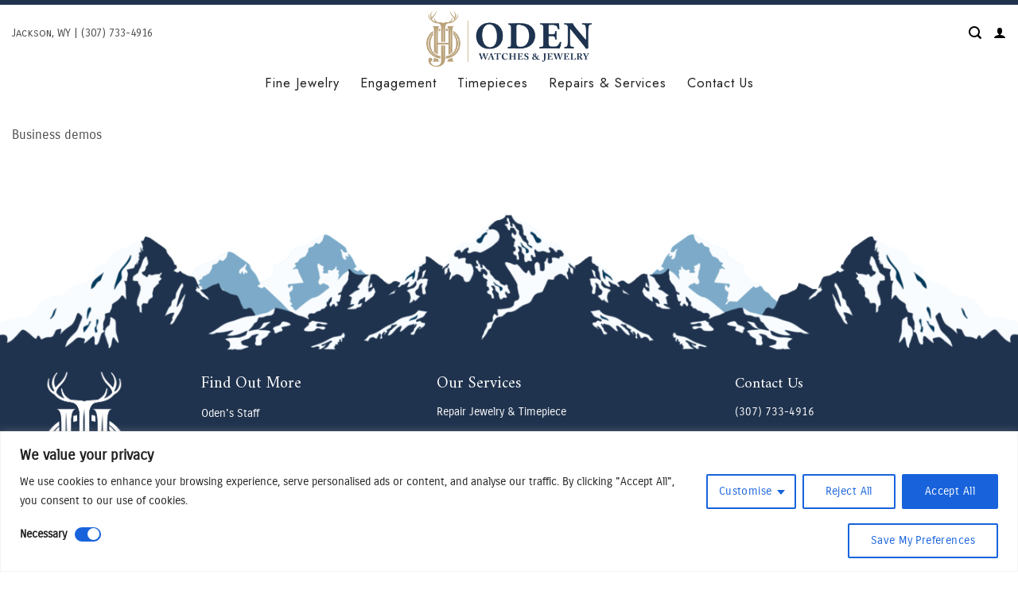

--- FILE ---
content_type: text/html; charset=UTF-8
request_url: https://odenjh.com/demos/business-demos/
body_size: 30237
content:
<!DOCTYPE html>
<html dir="ltr" lang="en-US" prefix="og: https://ogp.me/ns#" class="loading-site no-js">
<head>
	<meta charset="UTF-8" />
	<link rel="profile" href="http://gmpg.org/xfn/11" />
	<link rel="pingback" href="https://odenjh.com/xmlrpc.php" />

	<script>(function(html){html.className = html.className.replace(/\bno-js\b/,'js')})(document.documentElement);</script>
<title>Business Demos - ODEN Jackson Hole</title>

		<!-- All in One SEO 4.8.7 - aioseo.com -->
	<meta name="description" content="Business demos" />
	<meta name="robots" content="max-image-preview:large" />
	<link rel="canonical" href="https://odenjh.com/demos/business-demos/" />
	<meta name="generator" content="All in One SEO (AIOSEO) 4.8.7" />
		<meta property="og:locale" content="en_US" />
		<meta property="og:site_name" content="ODEN Jackson Hole - Fine Jewelry &amp; Swiss Watch Boutique" />
		<meta property="og:type" content="article" />
		<meta property="og:title" content="Business Demos - ODEN Jackson Hole" />
		<meta property="og:description" content="Business demos" />
		<meta property="og:url" content="https://odenjh.com/demos/business-demos/" />
		<meta property="article:published_time" content="2015-11-17T19:45:39+00:00" />
		<meta property="article:modified_time" content="2015-11-17T19:45:39+00:00" />
		<meta property="article:publisher" content="https://www.facebook.com/OdenJH/" />
		<meta name="twitter:card" content="summary_large_image" />
		<meta name="twitter:title" content="Business Demos - ODEN Jackson Hole" />
		<meta name="twitter:description" content="Business demos" />
		<script type="application/ld+json" class="aioseo-schema">
			{"@context":"https:\/\/schema.org","@graph":[{"@type":"BreadcrumbList","@id":"https:\/\/odenjh.com\/demos\/business-demos\/#breadcrumblist","itemListElement":[{"@type":"ListItem","@id":"https:\/\/odenjh.com#listItem","position":1,"name":"Home","item":"https:\/\/odenjh.com","nextItem":{"@type":"ListItem","@id":"https:\/\/odenjh.com\/demos\/#listItem","name":"Demos"}},{"@type":"ListItem","@id":"https:\/\/odenjh.com\/demos\/#listItem","position":2,"name":"Demos","item":"https:\/\/odenjh.com\/demos\/","nextItem":{"@type":"ListItem","@id":"https:\/\/odenjh.com\/demos\/business-demos\/#listItem","name":"Business Demos"},"previousItem":{"@type":"ListItem","@id":"https:\/\/odenjh.com#listItem","name":"Home"}},{"@type":"ListItem","@id":"https:\/\/odenjh.com\/demos\/business-demos\/#listItem","position":3,"name":"Business Demos","previousItem":{"@type":"ListItem","@id":"https:\/\/odenjh.com\/demos\/#listItem","name":"Demos"}}]},{"@type":"Organization","@id":"https:\/\/odenjh.com\/#organization","name":"ODEN Watches &amp; Jewelry","description":"Luxury Swiss watches &amp; fine jewelry in Jackson Hole. Explore estate pieces, custom designs, expert repairs, and in-house watch services.","url":"https:\/\/odenjh.com\/","logo":{"@type":"ImageObject","url":"https:\/\/odenjh.com\/wp-content\/uploads\/2024\/11\/6rn-d2Bw.png","@id":"https:\/\/odenjh.com\/demos\/business-demos\/#organizationLogo","width":2277,"height":763,"caption":"Luxury fine jewelry and Swiss watches at ODEN in Jackson Hole"},"image":{"@id":"https:\/\/odenjh.com\/demos\/business-demos\/#organizationLogo"},"sameAs":["https:\/\/www.facebook.com\/OdenJH\/","https:\/\/www.instagram.com\/oden.jh"]},{"@type":"WebPage","@id":"https:\/\/odenjh.com\/demos\/business-demos\/#webpage","url":"https:\/\/odenjh.com\/demos\/business-demos\/","name":"Business Demos - ODEN Jackson Hole","description":"Business demos","inLanguage":"en-US","isPartOf":{"@id":"https:\/\/odenjh.com\/#website"},"breadcrumb":{"@id":"https:\/\/odenjh.com\/demos\/business-demos\/#breadcrumblist"},"datePublished":"2015-11-17T19:45:39+00:00","dateModified":"2015-11-17T19:45:39+00:00"},{"@type":"WebSite","@id":"https:\/\/odenjh.com\/#website","url":"https:\/\/odenjh.com\/","name":"ODEN Jackson Hole","description":"Fine Jewelry & Swiss Watch Boutique","inLanguage":"en-US","publisher":{"@id":"https:\/\/odenjh.com\/#organization"}}]}
		</script>
		<!-- All in One SEO -->

<meta name="viewport" content="width=device-width, initial-scale=1" /><link rel='prefetch' href='https://odenjh.com/wp-content/themes/flatsome/assets/js/flatsome.js?ver=e2eddd6c228105dac048' />
<link rel='prefetch' href='https://odenjh.com/wp-content/themes/flatsome/assets/js/chunk.slider.js?ver=3.20.4' />
<link rel='prefetch' href='https://odenjh.com/wp-content/themes/flatsome/assets/js/chunk.popups.js?ver=3.20.4' />
<link rel='prefetch' href='https://odenjh.com/wp-content/themes/flatsome/assets/js/chunk.tooltips.js?ver=3.20.4' />
<link rel='prefetch' href='https://odenjh.com/wp-content/themes/flatsome/assets/js/woocommerce.js?ver=1c9be63d628ff7c3ff4c' />
<link rel="alternate" type="application/rss+xml" title="ODEN Jackson Hole &raquo; Feed" href="https://odenjh.com/feed/" />
<link rel="alternate" type="application/rss+xml" title="ODEN Jackson Hole &raquo; Comments Feed" href="https://odenjh.com/comments/feed/" />
<link rel="alternate" title="oEmbed (JSON)" type="application/json+oembed" href="https://odenjh.com/wp-json/oembed/1.0/embed?url=https%3A%2F%2Fodenjh.com%2Fdemos%2Fbusiness-demos%2F" />
<link rel="alternate" title="oEmbed (XML)" type="text/xml+oembed" href="https://odenjh.com/wp-json/oembed/1.0/embed?url=https%3A%2F%2Fodenjh.com%2Fdemos%2Fbusiness-demos%2F&#038;format=xml" />
<style id='wp-img-auto-sizes-contain-inline-css' type='text/css'>
img:is([sizes=auto i],[sizes^="auto," i]){contain-intrinsic-size:3000px 1500px}
/*# sourceURL=wp-img-auto-sizes-contain-inline-css */
</style>
<link rel='stylesheet' id='formidable-css' href='https://odenjh.com/wp-content/plugins/formidable/css/formidableforms.css?ver=9252022' type='text/css' media='all' />
<style id='wp-emoji-styles-inline-css' type='text/css'>

	img.wp-smiley, img.emoji {
		display: inline !important;
		border: none !important;
		box-shadow: none !important;
		height: 1em !important;
		width: 1em !important;
		margin: 0 0.07em !important;
		vertical-align: -0.1em !important;
		background: none !important;
		padding: 0 !important;
	}
/*# sourceURL=wp-emoji-styles-inline-css */
</style>
<style id='wp-block-library-inline-css' type='text/css'>
:root{--wp-block-synced-color:#7a00df;--wp-block-synced-color--rgb:122,0,223;--wp-bound-block-color:var(--wp-block-synced-color);--wp-editor-canvas-background:#ddd;--wp-admin-theme-color:#007cba;--wp-admin-theme-color--rgb:0,124,186;--wp-admin-theme-color-darker-10:#006ba1;--wp-admin-theme-color-darker-10--rgb:0,107,160.5;--wp-admin-theme-color-darker-20:#005a87;--wp-admin-theme-color-darker-20--rgb:0,90,135;--wp-admin-border-width-focus:2px}@media (min-resolution:192dpi){:root{--wp-admin-border-width-focus:1.5px}}.wp-element-button{cursor:pointer}:root .has-very-light-gray-background-color{background-color:#eee}:root .has-very-dark-gray-background-color{background-color:#313131}:root .has-very-light-gray-color{color:#eee}:root .has-very-dark-gray-color{color:#313131}:root .has-vivid-green-cyan-to-vivid-cyan-blue-gradient-background{background:linear-gradient(135deg,#00d084,#0693e3)}:root .has-purple-crush-gradient-background{background:linear-gradient(135deg,#34e2e4,#4721fb 50%,#ab1dfe)}:root .has-hazy-dawn-gradient-background{background:linear-gradient(135deg,#faaca8,#dad0ec)}:root .has-subdued-olive-gradient-background{background:linear-gradient(135deg,#fafae1,#67a671)}:root .has-atomic-cream-gradient-background{background:linear-gradient(135deg,#fdd79a,#004a59)}:root .has-nightshade-gradient-background{background:linear-gradient(135deg,#330968,#31cdcf)}:root .has-midnight-gradient-background{background:linear-gradient(135deg,#020381,#2874fc)}:root{--wp--preset--font-size--normal:16px;--wp--preset--font-size--huge:42px}.has-regular-font-size{font-size:1em}.has-larger-font-size{font-size:2.625em}.has-normal-font-size{font-size:var(--wp--preset--font-size--normal)}.has-huge-font-size{font-size:var(--wp--preset--font-size--huge)}.has-text-align-center{text-align:center}.has-text-align-left{text-align:left}.has-text-align-right{text-align:right}.has-fit-text{white-space:nowrap!important}#end-resizable-editor-section{display:none}.aligncenter{clear:both}.items-justified-left{justify-content:flex-start}.items-justified-center{justify-content:center}.items-justified-right{justify-content:flex-end}.items-justified-space-between{justify-content:space-between}.screen-reader-text{border:0;clip-path:inset(50%);height:1px;margin:-1px;overflow:hidden;padding:0;position:absolute;width:1px;word-wrap:normal!important}.screen-reader-text:focus{background-color:#ddd;clip-path:none;color:#444;display:block;font-size:1em;height:auto;left:5px;line-height:normal;padding:15px 23px 14px;text-decoration:none;top:5px;width:auto;z-index:100000}html :where(.has-border-color){border-style:solid}html :where([style*=border-top-color]){border-top-style:solid}html :where([style*=border-right-color]){border-right-style:solid}html :where([style*=border-bottom-color]){border-bottom-style:solid}html :where([style*=border-left-color]){border-left-style:solid}html :where([style*=border-width]){border-style:solid}html :where([style*=border-top-width]){border-top-style:solid}html :where([style*=border-right-width]){border-right-style:solid}html :where([style*=border-bottom-width]){border-bottom-style:solid}html :where([style*=border-left-width]){border-left-style:solid}html :where(img[class*=wp-image-]){height:auto;max-width:100%}:where(figure){margin:0 0 1em}html :where(.is-position-sticky){--wp-admin--admin-bar--position-offset:var(--wp-admin--admin-bar--height,0px)}@media screen and (max-width:600px){html :where(.is-position-sticky){--wp-admin--admin-bar--position-offset:0px}}

/*# sourceURL=wp-block-library-inline-css */
</style><link rel='stylesheet' id='wc-blocks-style-css' href='https://odenjh.com/wp-content/plugins/woocommerce/assets/client/blocks/wc-blocks.css?ver=wc-10.2.3' type='text/css' media='all' />
<style id='global-styles-inline-css' type='text/css'>
:root{--wp--preset--aspect-ratio--square: 1;--wp--preset--aspect-ratio--4-3: 4/3;--wp--preset--aspect-ratio--3-4: 3/4;--wp--preset--aspect-ratio--3-2: 3/2;--wp--preset--aspect-ratio--2-3: 2/3;--wp--preset--aspect-ratio--16-9: 16/9;--wp--preset--aspect-ratio--9-16: 9/16;--wp--preset--color--black: #000000;--wp--preset--color--cyan-bluish-gray: #abb8c3;--wp--preset--color--white: #ffffff;--wp--preset--color--pale-pink: #f78da7;--wp--preset--color--vivid-red: #cf2e2e;--wp--preset--color--luminous-vivid-orange: #ff6900;--wp--preset--color--luminous-vivid-amber: #fcb900;--wp--preset--color--light-green-cyan: #7bdcb5;--wp--preset--color--vivid-green-cyan: #00d084;--wp--preset--color--pale-cyan-blue: #8ed1fc;--wp--preset--color--vivid-cyan-blue: #0693e3;--wp--preset--color--vivid-purple: #9b51e0;--wp--preset--color--primary: #20334e;--wp--preset--color--secondary: #212121;--wp--preset--color--success: #627D47;--wp--preset--color--alert: #b20000;--wp--preset--gradient--vivid-cyan-blue-to-vivid-purple: linear-gradient(135deg,rgb(6,147,227) 0%,rgb(155,81,224) 100%);--wp--preset--gradient--light-green-cyan-to-vivid-green-cyan: linear-gradient(135deg,rgb(122,220,180) 0%,rgb(0,208,130) 100%);--wp--preset--gradient--luminous-vivid-amber-to-luminous-vivid-orange: linear-gradient(135deg,rgb(252,185,0) 0%,rgb(255,105,0) 100%);--wp--preset--gradient--luminous-vivid-orange-to-vivid-red: linear-gradient(135deg,rgb(255,105,0) 0%,rgb(207,46,46) 100%);--wp--preset--gradient--very-light-gray-to-cyan-bluish-gray: linear-gradient(135deg,rgb(238,238,238) 0%,rgb(169,184,195) 100%);--wp--preset--gradient--cool-to-warm-spectrum: linear-gradient(135deg,rgb(74,234,220) 0%,rgb(151,120,209) 20%,rgb(207,42,186) 40%,rgb(238,44,130) 60%,rgb(251,105,98) 80%,rgb(254,248,76) 100%);--wp--preset--gradient--blush-light-purple: linear-gradient(135deg,rgb(255,206,236) 0%,rgb(152,150,240) 100%);--wp--preset--gradient--blush-bordeaux: linear-gradient(135deg,rgb(254,205,165) 0%,rgb(254,45,45) 50%,rgb(107,0,62) 100%);--wp--preset--gradient--luminous-dusk: linear-gradient(135deg,rgb(255,203,112) 0%,rgb(199,81,192) 50%,rgb(65,88,208) 100%);--wp--preset--gradient--pale-ocean: linear-gradient(135deg,rgb(255,245,203) 0%,rgb(182,227,212) 50%,rgb(51,167,181) 100%);--wp--preset--gradient--electric-grass: linear-gradient(135deg,rgb(202,248,128) 0%,rgb(113,206,126) 100%);--wp--preset--gradient--midnight: linear-gradient(135deg,rgb(2,3,129) 0%,rgb(40,116,252) 100%);--wp--preset--font-size--small: 13px;--wp--preset--font-size--medium: 20px;--wp--preset--font-size--large: 36px;--wp--preset--font-size--x-large: 42px;--wp--preset--spacing--20: 0.44rem;--wp--preset--spacing--30: 0.67rem;--wp--preset--spacing--40: 1rem;--wp--preset--spacing--50: 1.5rem;--wp--preset--spacing--60: 2.25rem;--wp--preset--spacing--70: 3.38rem;--wp--preset--spacing--80: 5.06rem;--wp--preset--shadow--natural: 6px 6px 9px rgba(0, 0, 0, 0.2);--wp--preset--shadow--deep: 12px 12px 50px rgba(0, 0, 0, 0.4);--wp--preset--shadow--sharp: 6px 6px 0px rgba(0, 0, 0, 0.2);--wp--preset--shadow--outlined: 6px 6px 0px -3px rgb(255, 255, 255), 6px 6px rgb(0, 0, 0);--wp--preset--shadow--crisp: 6px 6px 0px rgb(0, 0, 0);}:where(body) { margin: 0; }.wp-site-blocks > .alignleft { float: left; margin-right: 2em; }.wp-site-blocks > .alignright { float: right; margin-left: 2em; }.wp-site-blocks > .aligncenter { justify-content: center; margin-left: auto; margin-right: auto; }:where(.is-layout-flex){gap: 0.5em;}:where(.is-layout-grid){gap: 0.5em;}.is-layout-flow > .alignleft{float: left;margin-inline-start: 0;margin-inline-end: 2em;}.is-layout-flow > .alignright{float: right;margin-inline-start: 2em;margin-inline-end: 0;}.is-layout-flow > .aligncenter{margin-left: auto !important;margin-right: auto !important;}.is-layout-constrained > .alignleft{float: left;margin-inline-start: 0;margin-inline-end: 2em;}.is-layout-constrained > .alignright{float: right;margin-inline-start: 2em;margin-inline-end: 0;}.is-layout-constrained > .aligncenter{margin-left: auto !important;margin-right: auto !important;}.is-layout-constrained > :where(:not(.alignleft):not(.alignright):not(.alignfull)){margin-left: auto !important;margin-right: auto !important;}body .is-layout-flex{display: flex;}.is-layout-flex{flex-wrap: wrap;align-items: center;}.is-layout-flex > :is(*, div){margin: 0;}body .is-layout-grid{display: grid;}.is-layout-grid > :is(*, div){margin: 0;}body{padding-top: 0px;padding-right: 0px;padding-bottom: 0px;padding-left: 0px;}a:where(:not(.wp-element-button)){text-decoration: none;}:root :where(.wp-element-button, .wp-block-button__link){background-color: #32373c;border-width: 0;color: #fff;font-family: inherit;font-size: inherit;font-style: inherit;font-weight: inherit;letter-spacing: inherit;line-height: inherit;padding-top: calc(0.667em + 2px);padding-right: calc(1.333em + 2px);padding-bottom: calc(0.667em + 2px);padding-left: calc(1.333em + 2px);text-decoration: none;text-transform: inherit;}.has-black-color{color: var(--wp--preset--color--black) !important;}.has-cyan-bluish-gray-color{color: var(--wp--preset--color--cyan-bluish-gray) !important;}.has-white-color{color: var(--wp--preset--color--white) !important;}.has-pale-pink-color{color: var(--wp--preset--color--pale-pink) !important;}.has-vivid-red-color{color: var(--wp--preset--color--vivid-red) !important;}.has-luminous-vivid-orange-color{color: var(--wp--preset--color--luminous-vivid-orange) !important;}.has-luminous-vivid-amber-color{color: var(--wp--preset--color--luminous-vivid-amber) !important;}.has-light-green-cyan-color{color: var(--wp--preset--color--light-green-cyan) !important;}.has-vivid-green-cyan-color{color: var(--wp--preset--color--vivid-green-cyan) !important;}.has-pale-cyan-blue-color{color: var(--wp--preset--color--pale-cyan-blue) !important;}.has-vivid-cyan-blue-color{color: var(--wp--preset--color--vivid-cyan-blue) !important;}.has-vivid-purple-color{color: var(--wp--preset--color--vivid-purple) !important;}.has-primary-color{color: var(--wp--preset--color--primary) !important;}.has-secondary-color{color: var(--wp--preset--color--secondary) !important;}.has-success-color{color: var(--wp--preset--color--success) !important;}.has-alert-color{color: var(--wp--preset--color--alert) !important;}.has-black-background-color{background-color: var(--wp--preset--color--black) !important;}.has-cyan-bluish-gray-background-color{background-color: var(--wp--preset--color--cyan-bluish-gray) !important;}.has-white-background-color{background-color: var(--wp--preset--color--white) !important;}.has-pale-pink-background-color{background-color: var(--wp--preset--color--pale-pink) !important;}.has-vivid-red-background-color{background-color: var(--wp--preset--color--vivid-red) !important;}.has-luminous-vivid-orange-background-color{background-color: var(--wp--preset--color--luminous-vivid-orange) !important;}.has-luminous-vivid-amber-background-color{background-color: var(--wp--preset--color--luminous-vivid-amber) !important;}.has-light-green-cyan-background-color{background-color: var(--wp--preset--color--light-green-cyan) !important;}.has-vivid-green-cyan-background-color{background-color: var(--wp--preset--color--vivid-green-cyan) !important;}.has-pale-cyan-blue-background-color{background-color: var(--wp--preset--color--pale-cyan-blue) !important;}.has-vivid-cyan-blue-background-color{background-color: var(--wp--preset--color--vivid-cyan-blue) !important;}.has-vivid-purple-background-color{background-color: var(--wp--preset--color--vivid-purple) !important;}.has-primary-background-color{background-color: var(--wp--preset--color--primary) !important;}.has-secondary-background-color{background-color: var(--wp--preset--color--secondary) !important;}.has-success-background-color{background-color: var(--wp--preset--color--success) !important;}.has-alert-background-color{background-color: var(--wp--preset--color--alert) !important;}.has-black-border-color{border-color: var(--wp--preset--color--black) !important;}.has-cyan-bluish-gray-border-color{border-color: var(--wp--preset--color--cyan-bluish-gray) !important;}.has-white-border-color{border-color: var(--wp--preset--color--white) !important;}.has-pale-pink-border-color{border-color: var(--wp--preset--color--pale-pink) !important;}.has-vivid-red-border-color{border-color: var(--wp--preset--color--vivid-red) !important;}.has-luminous-vivid-orange-border-color{border-color: var(--wp--preset--color--luminous-vivid-orange) !important;}.has-luminous-vivid-amber-border-color{border-color: var(--wp--preset--color--luminous-vivid-amber) !important;}.has-light-green-cyan-border-color{border-color: var(--wp--preset--color--light-green-cyan) !important;}.has-vivid-green-cyan-border-color{border-color: var(--wp--preset--color--vivid-green-cyan) !important;}.has-pale-cyan-blue-border-color{border-color: var(--wp--preset--color--pale-cyan-blue) !important;}.has-vivid-cyan-blue-border-color{border-color: var(--wp--preset--color--vivid-cyan-blue) !important;}.has-vivid-purple-border-color{border-color: var(--wp--preset--color--vivid-purple) !important;}.has-primary-border-color{border-color: var(--wp--preset--color--primary) !important;}.has-secondary-border-color{border-color: var(--wp--preset--color--secondary) !important;}.has-success-border-color{border-color: var(--wp--preset--color--success) !important;}.has-alert-border-color{border-color: var(--wp--preset--color--alert) !important;}.has-vivid-cyan-blue-to-vivid-purple-gradient-background{background: var(--wp--preset--gradient--vivid-cyan-blue-to-vivid-purple) !important;}.has-light-green-cyan-to-vivid-green-cyan-gradient-background{background: var(--wp--preset--gradient--light-green-cyan-to-vivid-green-cyan) !important;}.has-luminous-vivid-amber-to-luminous-vivid-orange-gradient-background{background: var(--wp--preset--gradient--luminous-vivid-amber-to-luminous-vivid-orange) !important;}.has-luminous-vivid-orange-to-vivid-red-gradient-background{background: var(--wp--preset--gradient--luminous-vivid-orange-to-vivid-red) !important;}.has-very-light-gray-to-cyan-bluish-gray-gradient-background{background: var(--wp--preset--gradient--very-light-gray-to-cyan-bluish-gray) !important;}.has-cool-to-warm-spectrum-gradient-background{background: var(--wp--preset--gradient--cool-to-warm-spectrum) !important;}.has-blush-light-purple-gradient-background{background: var(--wp--preset--gradient--blush-light-purple) !important;}.has-blush-bordeaux-gradient-background{background: var(--wp--preset--gradient--blush-bordeaux) !important;}.has-luminous-dusk-gradient-background{background: var(--wp--preset--gradient--luminous-dusk) !important;}.has-pale-ocean-gradient-background{background: var(--wp--preset--gradient--pale-ocean) !important;}.has-electric-grass-gradient-background{background: var(--wp--preset--gradient--electric-grass) !important;}.has-midnight-gradient-background{background: var(--wp--preset--gradient--midnight) !important;}.has-small-font-size{font-size: var(--wp--preset--font-size--small) !important;}.has-medium-font-size{font-size: var(--wp--preset--font-size--medium) !important;}.has-large-font-size{font-size: var(--wp--preset--font-size--large) !important;}.has-x-large-font-size{font-size: var(--wp--preset--font-size--x-large) !important;}
/*# sourceURL=global-styles-inline-css */
</style>

<link rel='stylesheet' id='contact-form-7-css' href='https://odenjh.com/wp-content/plugins/contact-form-7/includes/css/styles.css?ver=6.1.1' type='text/css' media='all' />
<style id='woocommerce-inline-inline-css' type='text/css'>
.woocommerce form .form-row .required { visibility: visible; }
/*# sourceURL=woocommerce-inline-inline-css */
</style>
<link rel='stylesheet' id='brands-styles-css' href='https://odenjh.com/wp-content/plugins/woocommerce/assets/css/brands.css?ver=10.2.3' type='text/css' media='all' />
<link rel='stylesheet' id='flatsome-main-css' href='https://odenjh.com/wp-content/themes/flatsome/assets/css/flatsome.css?ver=3.20.4' type='text/css' media='all' />
<style id='flatsome-main-inline-css' type='text/css'>
@font-face {
				font-family: "fl-icons";
				font-display: block;
				src: url(https://odenjh.com/wp-content/themes/flatsome/assets/css/icons/fl-icons.eot?v=3.20.4);
				src:
					url(https://odenjh.com/wp-content/themes/flatsome/assets/css/icons/fl-icons.eot#iefix?v=3.20.4) format("embedded-opentype"),
					url(https://odenjh.com/wp-content/themes/flatsome/assets/css/icons/fl-icons.woff2?v=3.20.4) format("woff2"),
					url(https://odenjh.com/wp-content/themes/flatsome/assets/css/icons/fl-icons.ttf?v=3.20.4) format("truetype"),
					url(https://odenjh.com/wp-content/themes/flatsome/assets/css/icons/fl-icons.woff?v=3.20.4) format("woff"),
					url(https://odenjh.com/wp-content/themes/flatsome/assets/css/icons/fl-icons.svg?v=3.20.4#fl-icons) format("svg");
			}
/*# sourceURL=flatsome-main-inline-css */
</style>
<link rel='stylesheet' id='flatsome-shop-css' href='https://odenjh.com/wp-content/themes/flatsome/assets/css/flatsome-shop.css?ver=3.20.4' type='text/css' media='all' />
<link rel='stylesheet' id='flatsome-style-css' href='https://odenjh.com/wp-content/themes/flatsome-child/style.css?ver=3.0' type='text/css' media='all' />
<script type="text/javascript" id="cookie-law-info-js-extra">
/* <![CDATA[ */
var _ckyConfig = {"_ipData":[],"_assetsURL":"https://odenjh.com/wp-content/plugins/cookie-law-info/lite/frontend/images/","_publicURL":"https://odenjh.com","_expiry":"365","_categories":[{"name":"Necessary","slug":"necessary","isNecessary":true,"ccpaDoNotSell":true,"cookies":[],"active":true,"defaultConsent":{"gdpr":true,"ccpa":true}},{"name":"Functional","slug":"functional","isNecessary":false,"ccpaDoNotSell":true,"cookies":[],"active":true,"defaultConsent":{"gdpr":false,"ccpa":false}},{"name":"Analytics","slug":"analytics","isNecessary":false,"ccpaDoNotSell":true,"cookies":[],"active":true,"defaultConsent":{"gdpr":false,"ccpa":false}},{"name":"Performance","slug":"performance","isNecessary":false,"ccpaDoNotSell":true,"cookies":[],"active":true,"defaultConsent":{"gdpr":false,"ccpa":false}},{"name":"Advertisement","slug":"advertisement","isNecessary":false,"ccpaDoNotSell":true,"cookies":[],"active":true,"defaultConsent":{"gdpr":false,"ccpa":false}}],"_activeLaw":"gdpr","_rootDomain":"","_block":"1","_showBanner":"1","_bannerConfig":{"settings":{"type":"classic","preferenceCenterType":"pushdown","position":"bottom","applicableLaw":"gdpr"},"behaviours":{"reloadBannerOnAccept":false,"loadAnalyticsByDefault":false,"animations":{"onLoad":"animate","onHide":"sticky"}},"config":{"revisitConsent":{"status":true,"tag":"revisit-consent","position":"bottom-left","meta":{"url":"#"},"styles":{"background-color":"#0056A7"},"elements":{"title":{"type":"text","tag":"revisit-consent-title","status":true,"styles":{"color":"#0056a7"}}}},"preferenceCenter":{"toggle":{"status":false,"tag":"detail-category-toggle","type":"toggle","states":{"active":{"styles":{"background-color":"#1863DC"}},"inactive":{"styles":{"background-color":"#D0D5D2"}}}}},"categoryPreview":{"status":true,"toggle":{"status":true,"tag":"detail-category-preview-toggle","type":"toggle","states":{"active":{"styles":{"background-color":"#1863DC"}},"inactive":{"styles":{"background-color":"#D0D5D2"}}}}},"videoPlaceholder":{"status":true,"styles":{"background-color":"#000000","border-color":"#000000","color":"#ffffff"}},"readMore":{"status":false,"tag":"readmore-button","type":"link","meta":{"noFollow":true,"newTab":true},"styles":{"color":"#1863DC","background-color":"transparent","border-color":"transparent"}},"showMore":{"status":true,"tag":"show-desc-button","type":"button","styles":{"color":"#1863DC"}},"showLess":{"status":true,"tag":"hide-desc-button","type":"button","styles":{"color":"#1863DC"}},"alwaysActive":{"status":true,"tag":"always-active","styles":{"color":"#008000"}},"manualLinks":{"status":true,"tag":"manual-links","type":"link","styles":{"color":"#1863DC"}},"auditTable":{"status":true},"optOption":{"status":true,"toggle":{"status":true,"tag":"optout-option-toggle","type":"toggle","states":{"active":{"styles":{"background-color":"#1863dc"}},"inactive":{"styles":{"background-color":"#FFFFFF"}}}}}}},"_version":"3.3.8","_logConsent":"1","_tags":[{"tag":"accept-button","styles":{"color":"#FFFFFF","background-color":"#1863DC","border-color":"#1863DC"}},{"tag":"reject-button","styles":{"color":"#1863DC","background-color":"transparent","border-color":"#1863DC"}},{"tag":"settings-button","styles":{"color":"#1863DC","background-color":"transparent","border-color":"#1863DC"}},{"tag":"readmore-button","styles":{"color":"#1863DC","background-color":"transparent","border-color":"transparent"}},{"tag":"donotsell-button","styles":{"color":"#1863DC","background-color":"transparent","border-color":"transparent"}},{"tag":"show-desc-button","styles":{"color":"#1863DC"}},{"tag":"hide-desc-button","styles":{"color":"#1863DC"}},{"tag":"cky-always-active","styles":[]},{"tag":"cky-link","styles":[]},{"tag":"accept-button","styles":{"color":"#FFFFFF","background-color":"#1863DC","border-color":"#1863DC"}},{"tag":"revisit-consent","styles":{"background-color":"#0056A7"}}],"_shortCodes":[{"key":"cky_readmore","content":"\u003Ca href=\"#\" class=\"cky-policy\" aria-label=\"Cookie Policy\" target=\"_blank\" rel=\"noopener\" data-cky-tag=\"readmore-button\"\u003ECookie Policy\u003C/a\u003E","tag":"readmore-button","status":false,"attributes":{"rel":"nofollow","target":"_blank"}},{"key":"cky_show_desc","content":"\u003Cbutton class=\"cky-show-desc-btn\" data-cky-tag=\"show-desc-button\" aria-label=\"Show more\"\u003EShow more\u003C/button\u003E","tag":"show-desc-button","status":true,"attributes":[]},{"key":"cky_hide_desc","content":"\u003Cbutton class=\"cky-show-desc-btn\" data-cky-tag=\"hide-desc-button\" aria-label=\"Show less\"\u003EShow less\u003C/button\u003E","tag":"hide-desc-button","status":true,"attributes":[]},{"key":"cky_optout_show_desc","content":"[cky_optout_show_desc]","tag":"optout-show-desc-button","status":true,"attributes":[]},{"key":"cky_optout_hide_desc","content":"[cky_optout_hide_desc]","tag":"optout-hide-desc-button","status":true,"attributes":[]},{"key":"cky_category_toggle_label","content":"[cky_{{status}}_category_label] [cky_preference_{{category_slug}}_title]","tag":"","status":true,"attributes":[]},{"key":"cky_enable_category_label","content":"Enable","tag":"","status":true,"attributes":[]},{"key":"cky_disable_category_label","content":"Disable","tag":"","status":true,"attributes":[]},{"key":"cky_video_placeholder","content":"\u003Cdiv class=\"video-placeholder-normal\" data-cky-tag=\"video-placeholder\" id=\"[UNIQUEID]\"\u003E\u003Cp class=\"video-placeholder-text-normal\" data-cky-tag=\"placeholder-title\"\u003EPlease accept cookies to access this content\u003C/p\u003E\u003C/div\u003E","tag":"","status":true,"attributes":[]},{"key":"cky_enable_optout_label","content":"Enable","tag":"","status":true,"attributes":[]},{"key":"cky_disable_optout_label","content":"Disable","tag":"","status":true,"attributes":[]},{"key":"cky_optout_toggle_label","content":"[cky_{{status}}_optout_label] [cky_optout_option_title]","tag":"","status":true,"attributes":[]},{"key":"cky_optout_option_title","content":"Do Not Sell or Share My Personal Information","tag":"","status":true,"attributes":[]},{"key":"cky_optout_close_label","content":"Close","tag":"","status":true,"attributes":[]},{"key":"cky_preference_close_label","content":"Close","tag":"","status":true,"attributes":[]}],"_rtl":"","_language":"en","_providersToBlock":[]};
var _ckyStyles = {"css":".cky-hide{display: none;}.cky-btn-revisit-wrapper{display: flex; align-items: center; justify-content: center; background: #0056a7; width: 45px; height: 45px; border-radius: 50%; position: fixed; z-index: 999999; cursor: pointer;}.cky-revisit-bottom-left{bottom: 15px; left: 15px;}.cky-revisit-bottom-right{bottom: 15px; right: 15px;}.cky-btn-revisit-wrapper .cky-btn-revisit{display: flex; align-items: center; justify-content: center; background: none; border: none; cursor: pointer; position: relative; margin: 0; padding: 0;}.cky-btn-revisit-wrapper .cky-btn-revisit img{max-width: fit-content; margin: 0; height: 30px; width: 30px;}.cky-revisit-bottom-left:hover::before{content: attr(data-tooltip); position: absolute; background: #4E4B66; color: #ffffff; left: calc(100% + 7px); font-size: 12px; line-height: 16px; width: max-content; padding: 4px 8px; border-radius: 4px;}.cky-revisit-bottom-left:hover::after{position: absolute; content: \"\"; border: 5px solid transparent; left: calc(100% + 2px); border-left-width: 0; border-right-color: #4E4B66;}.cky-revisit-bottom-right:hover::before{content: attr(data-tooltip); position: absolute; background: #4E4B66; color: #ffffff; right: calc(100% + 7px); font-size: 12px; line-height: 16px; width: max-content; padding: 4px 8px; border-radius: 4px;}.cky-revisit-bottom-right:hover::after{position: absolute; content: \"\"; border: 5px solid transparent; right: calc(100% + 2px); border-right-width: 0; border-left-color: #4E4B66;}.cky-revisit-hide{display: none;}.cky-consent-container{position: fixed; width: 100%; box-sizing: border-box; z-index: 9999999;}.cky-classic-bottom{bottom: 0; left: 0;}.cky-classic-top{top: 0; left: 0;}.cky-consent-container .cky-consent-bar{background: #ffffff; border: 1px solid; padding: 16.5px 24px; box-shadow: 0 -1px 10px 0 #acabab4d;}.cky-consent-bar .cky-banner-btn-close{position: absolute; right: 9px; top: 5px; background: none; border: none; cursor: pointer; padding: 0; margin: 0; height: 24px; width: 24px; min-height: 0; line-height: 0; text-shadow: none; box-shadow: none;}.cky-consent-bar .cky-banner-btn-close img{width: 9px; height: 9px; margin: 0;}.cky-custom-brand-logo-wrapper .cky-custom-brand-logo{width: 100px; height: auto; margin: 0 0 10px 0;}.cky-notice .cky-title{color: #212121; font-weight: 700; font-size: 18px; line-height: 24px; margin: 0 0 10px 0;}.cky-notice-group{display: flex; justify-content: space-between; align-items: center;}.cky-notice-des *{font-size: 14px;}.cky-notice-des{color: #212121; font-size: 14px; line-height: 24px; font-weight: 400;}.cky-notice-des img{height: 25px; width: 25px;}.cky-consent-bar .cky-notice-des p{color: inherit; margin-top: 0; overflow-wrap: break-word;}.cky-notice-des p:last-child{margin-bottom: 0;}.cky-notice-des a.cky-policy,.cky-notice-des button.cky-policy{font-size: 14px; color: #1863dc; white-space: nowrap; cursor: pointer; background: transparent; border: 1px solid; text-decoration: underline;}.cky-notice-des button.cky-policy{padding: 0;}.cky-notice-des a.cky-policy:focus-visible,.cky-consent-bar .cky-banner-btn-close:focus-visible,.cky-notice-des button.cky-policy:focus-visible,.cky-category-direct-switch input[type=\"checkbox\"]:focus-visible,.cky-preference-content-wrapper .cky-show-desc-btn:focus-visible,.cky-accordion-header .cky-accordion-btn:focus-visible,.cky-switch input[type=\"checkbox\"]:focus-visible,.cky-footer-wrapper a:focus-visible,.cky-btn:focus-visible{outline: 2px solid #1863dc; outline-offset: 2px;}.cky-btn:focus:not(:focus-visible),.cky-accordion-header .cky-accordion-btn:focus:not(:focus-visible),.cky-preference-content-wrapper .cky-show-desc-btn:focus:not(:focus-visible),.cky-btn-revisit-wrapper .cky-btn-revisit:focus:not(:focus-visible),.cky-preference-header .cky-btn-close:focus:not(:focus-visible),.cky-banner-btn-close:focus:not(:focus-visible){outline: 0;}button.cky-show-desc-btn:not(:hover):not(:active){color: #1863dc; background: transparent;}button.cky-accordion-btn:not(:hover):not(:active),button.cky-banner-btn-close:not(:hover):not(:active),button.cky-btn-close:not(:hover):not(:active),button.cky-btn-revisit:not(:hover):not(:active){background: transparent;}.cky-consent-bar button:hover,.cky-modal.cky-modal-open button:hover,.cky-consent-bar button:focus,.cky-modal.cky-modal-open button:focus{text-decoration: none;}.cky-notice-btn-wrapper{display: flex; justify-content: center; align-items: center; margin-left: 15px;}.cky-notice-btn-wrapper .cky-btn{text-shadow: none; box-shadow: none;}.cky-btn{font-size: 14px; font-family: inherit; line-height: 24px; padding: 8px 27px; font-weight: 500; margin: 0 8px 0 0; border-radius: 2px; white-space: nowrap; cursor: pointer; text-align: center; text-transform: none; min-height: 0;}.cky-btn:hover{opacity: 0.8;}.cky-btn-customize{color: #1863dc; background: transparent; border: 2px solid; border-color: #1863dc; padding: 8px 28px 8px 14px; position: relative;}.cky-btn-reject{color: #1863dc; background: transparent; border: 2px solid #1863dc;}.cky-btn-accept{background: #1863dc; color: #ffffff; border: 2px solid #1863dc;}.cky-consent-bar .cky-btn-customize::after{position: absolute; content: \"\"; display: inline-block; top: 18px; right: 12px; border-left: 5px solid transparent; border-right: 5px solid transparent; border-top: 6px solid; border-top-color: inherit;}.cky-consent-container.cky-consent-bar-expand .cky-btn-customize::after{transform: rotate(-180deg);}.cky-btn:last-child{margin-right: 0;}@media (max-width: 768px){.cky-notice-group{display: block;}.cky-notice-btn-wrapper{margin: 0;}.cky-notice-btn-wrapper{flex-wrap: wrap;}.cky-notice-btn-wrapper .cky-btn{flex: auto; max-width: 100%; margin-top: 10px; white-space: unset;}}@media (max-width: 576px){.cky-btn-accept{order: 1; width: 100%;}.cky-btn-customize{order: 2;}.cky-btn-reject{order: 3; margin-right: 0;}.cky-consent-container.cky-consent-bar-expand .cky-consent-bar{display: none;}.cky-consent-container .cky-consent-bar{padding: 16.5px 0;}.cky-custom-brand-logo-wrapper .cky-custom-brand-logo, .cky-notice .cky-title, .cky-notice-des, .cky-notice-btn-wrapper, .cky-category-direct-preview-wrapper{padding: 0 24px;}.cky-notice-des{max-height: 40vh; overflow-y: scroll;}}@media (max-width: 352px){.cky-notice .cky-title{font-size: 16px;}.cky-notice-des *{font-size: 12px;}.cky-notice-des, .cky-btn, .cky-notice-des a.cky-policy{font-size: 12px;}}.cky-preference-wrapper{display: none;}.cky-consent-container.cky-classic-bottom.cky-consent-bar-expand{animation: cky-classic-expand 1s;}.cky-consent-container.cky-classic-bottom.cky-consent-bar-expand .cky-preference-wrapper{display: block;}@keyframes cky-classic-expand{0%{transform: translateY(50%);}100%{transform: translateY(0%);}}.cky-consent-container.cky-classic-top .cky-preference-wrapper{animation: cky-classic-top-expand 1s;}.cky-consent-container.cky-classic-top.cky-consent-bar-expand .cky-preference-wrapper{display: block;}@keyframes cky-classic-top-expand{0%{opacity: 0; transform: translateY(-50%);}50%{opacity: 0;}100%{opacity: 1; transform: translateY(0%);}}.cky-preference{padding: 0 24px; color: #212121; overflow-y: scroll; max-height: 48vh;}.cky-preference-center,.cky-preference,.cky-preference-header,.cky-footer-wrapper{background-color: inherit;}.cky-preference-center,.cky-preference,.cky-preference-body-wrapper,.cky-accordion-wrapper{color: inherit;}.cky-preference-header .cky-btn-close{cursor: pointer; vertical-align: middle; padding: 0; margin: 0; display: none; background: none; border: none; height: 24px; width: 24px; min-height: 0; line-height: 0; box-shadow: none; text-shadow: none;}.cky-preference-header .cky-btn-close img{margin: 0; height: 10px; width: 10px;}.cky-preference-header{margin: 16px 0 0 0; display: flex; align-items: center; justify-content: space-between;}.cky-preference-header .cky-preference-title{font-size: 18px; font-weight: 700; line-height: 24px;}.cky-preference-content-wrapper *{font-size: 14px;}.cky-preference-content-wrapper{font-size: 14px; line-height: 24px; font-weight: 400; padding: 12px 0; border-bottom: 1px solid;}.cky-preference-content-wrapper img{height: 25px; width: 25px;}.cky-preference-content-wrapper .cky-show-desc-btn{font-size: 14px; font-family: inherit; color: #1863dc; text-decoration: none; line-height: 24px; padding: 0; margin: 0; white-space: nowrap; cursor: pointer; background: transparent; border-color: transparent; text-transform: none; min-height: 0; text-shadow: none; box-shadow: none;}.cky-preference-body-wrapper .cky-preference-content-wrapper p{color: inherit; margin-top: 0;}.cky-accordion-wrapper{margin-bottom: 10px;}.cky-accordion{border-bottom: 1px solid;}.cky-accordion:last-child{border-bottom: none;}.cky-accordion .cky-accordion-item{display: flex; margin-top: 10px;}.cky-accordion .cky-accordion-body{display: none;}.cky-accordion.cky-accordion-active .cky-accordion-body{display: block; padding: 0 22px; margin-bottom: 16px;}.cky-accordion-header-wrapper{cursor: pointer; width: 100%;}.cky-accordion-item .cky-accordion-header{display: flex; justify-content: space-between; align-items: center;}.cky-accordion-header .cky-accordion-btn{font-size: 16px; font-family: inherit; color: #212121; line-height: 24px; background: none; border: none; font-weight: 700; padding: 0; margin: 0; cursor: pointer; text-transform: none; min-height: 0; text-shadow: none; box-shadow: none;}.cky-accordion-header .cky-always-active{color: #008000; font-weight: 600; line-height: 24px; font-size: 14px;}.cky-accordion-header-des *{font-size: 14px;}.cky-accordion-header-des{color: #212121; font-size: 14px; line-height: 24px; margin: 10px 0 16px 0;}.cky-accordion-header-wrapper .cky-accordion-header-des p{color: inherit; margin-top: 0;}.cky-accordion-chevron{margin-right: 22px; position: relative; cursor: pointer;}.cky-accordion-chevron-hide{display: none;}.cky-accordion .cky-accordion-chevron i::before{content: \"\"; position: absolute; border-right: 1.4px solid; border-bottom: 1.4px solid; border-color: inherit; height: 6px; width: 6px; -webkit-transform: rotate(-45deg); -moz-transform: rotate(-45deg); -ms-transform: rotate(-45deg); -o-transform: rotate(-45deg); transform: rotate(-45deg); transition: all 0.2s ease-in-out; top: 8px;}.cky-accordion.cky-accordion-active .cky-accordion-chevron i::before{-webkit-transform: rotate(45deg); -moz-transform: rotate(45deg); -ms-transform: rotate(45deg); -o-transform: rotate(45deg); transform: rotate(45deg);}.cky-audit-table{background: #f4f4f4; border-radius: 6px;}.cky-audit-table .cky-empty-cookies-text{color: inherit; font-size: 12px; line-height: 24px; margin: 0; padding: 10px;}.cky-audit-table .cky-cookie-des-table{font-size: 12px; line-height: 24px; font-weight: normal; padding: 15px 10px; border-bottom: 1px solid; border-bottom-color: inherit; margin: 0;}.cky-audit-table .cky-cookie-des-table:last-child{border-bottom: none;}.cky-audit-table .cky-cookie-des-table li{list-style-type: none; display: flex; padding: 3px 0;}.cky-audit-table .cky-cookie-des-table li:first-child{padding-top: 0;}.cky-cookie-des-table li div:first-child{width: 100px; font-weight: 600; word-break: break-word; word-wrap: break-word;}.cky-cookie-des-table li div:last-child{flex: 1; word-break: break-word; word-wrap: break-word; margin-left: 8px;}.cky-cookie-des-table li div:last-child p{color: inherit; margin-top: 0;}.cky-cookie-des-table li div:last-child p:last-child{margin-bottom: 0;}.cky-prefrence-btn-wrapper{display: flex; align-items: center; justify-content: flex-end; padding: 18px 24px; border-top: 1px solid;}.cky-prefrence-btn-wrapper .cky-btn{text-shadow: none; box-shadow: none;}.cky-category-direct-preview-btn-wrapper .cky-btn-preferences{text-shadow: none; box-shadow: none;}.cky-prefrence-btn-wrapper .cky-btn-accept,.cky-prefrence-btn-wrapper .cky-btn-reject{display: none;}.cky-btn-preferences{color: #1863dc; background: transparent; border: 2px solid #1863dc;}.cky-footer-wrapper{position: relative;}.cky-footer-shadow{display: block; width: 100%; height: 40px; background: linear-gradient(180deg, rgba(255, 255, 255, 0) 0%, #ffffff 100%); position: absolute; bottom: 100%;}.cky-preference-center,.cky-preference,.cky-preference-body-wrapper,.cky-preference-content-wrapper,.cky-accordion-wrapper,.cky-accordion,.cky-footer-wrapper,.cky-prefrence-btn-wrapper{border-color: inherit;}@media (max-width: 768px){.cky-preference{max-height: 35vh;}}@media (max-width: 576px){.cky-consent-bar-hide{display: none;}.cky-preference{max-height: 100vh; padding: 0;}.cky-preference-body-wrapper{padding: 60px 24px 200px;}.cky-preference-body-wrapper-reject-hide{padding: 60px 24px 165px;}.cky-preference-header{position: fixed; width: 100%; box-sizing: border-box; z-index: 999999999; margin: 0; padding: 16px 24px; border-bottom: 1px solid #f4f4f4;}.cky-preference-header .cky-btn-close{display: block;}.cky-prefrence-btn-wrapper{display: block;}.cky-accordion.cky-accordion-active .cky-accordion-body{padding-right: 0;}.cky-prefrence-btn-wrapper .cky-btn{width: 100%; margin-top: 10px; margin-right: 0;}.cky-prefrence-btn-wrapper .cky-btn:first-child{margin-top: 0;}.cky-accordion:last-child{padding-bottom: 20px;}.cky-prefrence-btn-wrapper .cky-btn-accept, .cky-prefrence-btn-wrapper .cky-btn-reject{display: block;}.cky-footer-wrapper{position: fixed; bottom: 0; width: 100%;}}@media (max-width: 425px){.cky-accordion-chevron{margin-right: 15px;}.cky-accordion.cky-accordion-active .cky-accordion-body{padding: 0 15px;}}@media (max-width: 352px){.cky-preference-header .cky-preference-title{font-size: 16px;}.cky-preference-content-wrapper *, .cky-accordion-header-des *{font-size: 12px;}.cky-accordion-header-des, .cky-preference-content-wrapper, .cky-preference-content-wrapper .cky-show-desc-btn{font-size: 12px;}.cky-accordion-header .cky-accordion-btn{font-size: 14px;}}.cky-category-direct-preview-wrapper{display: flex; flex-wrap: wrap; align-items: center; justify-content: space-between; margin-top: 16px;}.cky-category-direct-preview{display: flex; flex-wrap: wrap; align-items: center; font-size: 14px; font-weight: 600; line-height: 24px; color: #212121;}.cky-category-direct-preview-section{width: 100%; display: flex; justify-content: space-between; flex-wrap: wrap;}.cky-category-direct-item{display: flex; margin: 0 30px 10px 0; cursor: pointer;}.cky-category-direct-item label{font-size: 14px; font-weight: 600; margin-right: 10px; cursor: pointer; word-break: break-word;}.cky-category-direct-switch input[type=\"checkbox\"]{display: inline-block; position: relative; width: 33px; height: 18px; margin: 0; background: #d0d5d2; -webkit-appearance: none; border-radius: 50px; border: none; cursor: pointer; vertical-align: middle; outline: 0; top: 0;}.cky-category-direct-switch input[type=\"checkbox\"]:checked{background: #1863dc;}.cky-category-direct-switch input[type=\"checkbox\"]:before{position: absolute; content: \"\"; height: 15px; width: 15px; left: 2px; bottom: 2px; margin: 0; border-radius: 50%; background-color: white; -webkit-transition: 0.4s; transition: 0.4s;}.cky-category-direct-switch input[type=\"checkbox\"]:checked:before{-webkit-transform: translateX(14px); -ms-transform: translateX(14px); transform: translateX(14px);}.cky-category-direct-switch input[type=\"checkbox\"]:after{display: none;}.cky-category-direct-switch .cky-category-direct-switch-enabled:checked{background: #818181;}@media (max-width: 576px){.cky-category-direct-preview-wrapper{display: block;}.cky-category-direct-item{justify-content: space-between; width: 45%; margin: 0 0 10px 0;}.cky-category-direct-preview-btn-wrapper .cky-btn-preferences{width: 100%;}}@media (max-width: 352px){.cky-category-direct-preview{font-size: 12px;}}.cky-switch{display: flex;}.cky-switch input[type=\"checkbox\"]{position: relative; width: 44px; height: 24px; margin: 0; background: #d0d5d2; -webkit-appearance: none; border-radius: 50px; cursor: pointer; outline: 0; border: none; top: 0;}.cky-switch input[type=\"checkbox\"]:checked{background: #3a76d8;}.cky-switch input[type=\"checkbox\"]:before{position: absolute; content: \"\"; height: 20px; width: 20px; left: 2px; bottom: 2px; border-radius: 50%; background-color: white; -webkit-transition: 0.4s; transition: 0.4s; margin: 0;}.cky-switch input[type=\"checkbox\"]:after{display: none;}.cky-switch input[type=\"checkbox\"]:checked:before{-webkit-transform: translateX(20px); -ms-transform: translateX(20px); transform: translateX(20px);}@media (max-width: 425px){.cky-switch input[type=\"checkbox\"]{width: 38px; height: 21px;}.cky-switch input[type=\"checkbox\"]:before{height: 17px; width: 17px;}.cky-switch input[type=\"checkbox\"]:checked:before{-webkit-transform: translateX(17px); -ms-transform: translateX(17px); transform: translateX(17px);}}.video-placeholder-youtube{background-size: 100% 100%; background-position: center; background-repeat: no-repeat; background-color: #b2b0b059; position: relative; display: flex; align-items: center; justify-content: center; max-width: 100%;}.video-placeholder-text-youtube{text-align: center; align-items: center; padding: 10px 16px; background-color: #000000cc; color: #ffffff; border: 1px solid; border-radius: 2px; cursor: pointer;}.video-placeholder-normal{background-image: url(\"/wp-content/plugins/cookie-law-info/lite/frontend/images/placeholder.svg\"); background-size: 80px; background-position: center; background-repeat: no-repeat; background-color: #b2b0b059; position: relative; display: flex; align-items: flex-end; justify-content: center; max-width: 100%;}.video-placeholder-text-normal{align-items: center; padding: 10px 16px; text-align: center; border: 1px solid; border-radius: 2px; cursor: pointer;}.cky-rtl{direction: rtl; text-align: right;}.cky-rtl .cky-banner-btn-close{left: 9px; right: auto;}.cky-rtl .cky-notice-btn-wrapper .cky-btn:last-child{margin-right: 8px;}.cky-rtl .cky-notice-btn-wrapper{margin-left: 0; margin-right: 15px;}.cky-rtl .cky-prefrence-btn-wrapper .cky-btn{margin-right: 8px;}.cky-rtl .cky-prefrence-btn-wrapper .cky-btn:first-child{margin-right: 0;}.cky-rtl .cky-accordion .cky-accordion-chevron i::before{border: none; border-left: 1.4px solid; border-top: 1.4px solid; left: 12px;}.cky-rtl .cky-accordion.cky-accordion-active .cky-accordion-chevron i::before{-webkit-transform: rotate(-135deg); -moz-transform: rotate(-135deg); -ms-transform: rotate(-135deg); -o-transform: rotate(-135deg); transform: rotate(-135deg);}.cky-rtl .cky-category-direct-preview-btn-wrapper{margin-right: 15px; margin-left: 0;}.cky-rtl .cky-category-direct-item label{margin-right: 0; margin-left: 10px;}.cky-rtl .cky-category-direct-preview-section .cky-category-direct-item:first-child{margin: 0 0 10px 0;}@media (max-width: 992px){.cky-rtl .cky-category-direct-preview-btn-wrapper{margin-right: 0;}}@media (max-width: 768px){.cky-rtl .cky-notice-btn-wrapper{margin-right: 0;}.cky-rtl .cky-notice-btn-wrapper .cky-btn:first-child{margin-right: 0;}}@media (max-width: 576px){.cky-rtl .cky-prefrence-btn-wrapper .cky-btn{margin-right: 0;}.cky-rtl .cky-notice-btn-wrapper .cky-btn{margin-right: 0;}.cky-rtl .cky-notice-btn-wrapper .cky-btn:last-child{margin-right: 0;}.cky-rtl .cky-notice-btn-wrapper .cky-btn-reject{margin-right: 8px;}.cky-rtl .cky-accordion.cky-accordion-active .cky-accordion-body{padding: 0 22px 0 0;}}@media (max-width: 425px){.cky-rtl .cky-accordion.cky-accordion-active .cky-accordion-body{padding: 0 15px 0 0;}}"};
//# sourceURL=cookie-law-info-js-extra
/* ]]> */
</script>
<script type="text/javascript" src="https://odenjh.com/wp-content/plugins/cookie-law-info/lite/frontend/js/script.min.js?ver=3.3.8" id="cookie-law-info-js"></script>
<script type="text/javascript" src="https://odenjh.com/wp-includes/js/jquery/jquery.min.js?ver=3.7.1" id="jquery-core-js"></script>
<script type="text/javascript" src="https://odenjh.com/wp-includes/js/jquery/jquery-migrate.min.js?ver=3.4.1" id="jquery-migrate-js"></script>
<script type="text/javascript" src="https://odenjh.com/wp-content/plugins/woocommerce/assets/js/jquery-blockui/jquery.blockUI.min.js?ver=2.7.0-wc.10.2.3" id="jquery-blockui-js" data-wp-strategy="defer"></script>
<script type="text/javascript" id="wc-add-to-cart-js-extra">
/* <![CDATA[ */
var wc_add_to_cart_params = {"ajax_url":"/wp-admin/admin-ajax.php","wc_ajax_url":"/?wc-ajax=%%endpoint%%","i18n_view_cart":"View cart","cart_url":"https://odenjh.com","is_cart":"","cart_redirect_after_add":"no"};
//# sourceURL=wc-add-to-cart-js-extra
/* ]]> */
</script>
<script type="text/javascript" src="https://odenjh.com/wp-content/plugins/woocommerce/assets/js/frontend/add-to-cart.min.js?ver=10.2.3" id="wc-add-to-cart-js" defer="defer" data-wp-strategy="defer"></script>
<script type="text/javascript" src="https://odenjh.com/wp-content/plugins/woocommerce/assets/js/js-cookie/js.cookie.min.js?ver=2.1.4-wc.10.2.3" id="js-cookie-js" data-wp-strategy="defer"></script>
<link rel="https://api.w.org/" href="https://odenjh.com/wp-json/" /><link rel="alternate" title="JSON" type="application/json" href="https://odenjh.com/wp-json/wp/v2/pages/72" /><link rel="EditURI" type="application/rsd+xml" title="RSD" href="https://odenjh.com/xmlrpc.php?rsd" />
<meta name="generator" content="WordPress 6.9" />
<meta name="generator" content="WooCommerce 10.2.3" />
<link rel='shortlink' href='https://odenjh.com/?p=72' />
<style id="cky-style-inline">[data-cky-tag]{visibility:hidden;}</style><meta name="google-site-verification" content="A44sWX37JW2PE1pg80gwukWHBLDvOIv2OYrJLUjK-gY" />
<link rel="preconnect" href="https://fonts.googleapis.com">
<link rel="preconnect" href="https://fonts.gstatic.com" crossorigin>
<link href="https://fonts.googleapis.com/css2?family=Amiri:ital,wght@0,400;0,700;1,400;1,700&family=Carrois+Gothic&family=Carrois+Gothic+SC&display=swap" rel="stylesheet">
<!-- Google Tag Manager -->
<script>(function(w,d,s,l,i){w[l]=w[l]||[];w[l].push({'gtm.start':
new Date().getTime(),event:'gtm.js'});var f=d.getElementsByTagName(s)[0],
j=d.createElement(s),dl=l!='dataLayer'?'&l='+l:'';j.async=true;j.src=
'https://www.googletagmanager.com/gtm.js?id='+i+dl;f.parentNode.insertBefore(j,f);
})(window,document,'script','dataLayer','GTM-MTTJDKNC');</script>
<!-- End Google Tag Manager -->
<!-- Google tag (gtag.js) -->
<script async src="https://www.googletagmanager.com/gtag/js?id=G-4BSHK6SY8K"></script>
<script>
  window.dataLayer = window.dataLayer || [];
  function gtag(){dataLayer.push(arguments);}
  gtag('js', new Date());

  gtag('config', 'G-4BSHK6SY8K');
</script>
<script>

// Define dataLayer and the gtag function.

window.dataLayer = window.dataLayer || [];

function gtag(){dataLayer.push(arguments);}

 
// IMPORTANT - DO NOT COPY/PASTE WITHOUT MODIFYING REGION LIST

// Set default consent for specific regions according to your requirements

gtag('consent', 'default', {

  'ad_storage': 'denied',

  'ad_user_data': 'denied',

  'ad_personalization': 'denied',

  'analytics_storage': 'denied',

 'regions':[<list of ISO 3166-2 region codes>]

});

// Set default consent for all other regions according to your requirements

gtag('consent', 'default', {

  'ad_storage': 'denied',

  'ad_user_data': 'denied',

  'ad_personalization': 'denied',

  'analytics_storage': 'denied'

});

 
</script>

<!--Banner script here!-->
<script type="application/ld+json">
{
  "@context": "https://schema.org",
  "@type": "JewelryStore",
  "name": "ODEN Jackson Hole",
  "url": "https://odenjh.com/",
  "logo": "https://odenjh.com/wp-content/uploads/2024/11/6rn-d2Bw-1400x469.png",
  "image": "https://odenjh.com/wp-content/uploads/2025/03/Jackson-couple-cover.jpg",
  "telephone": "+1-307-733-4916",
  "email": "howdy@odenjh.com",
  "address": {
    "@type": "PostalAddress",
    "streetAddress": "105 Glenwood St",
    "addressLocality": "Jackson",
    "addressRegion": "WY",
    "postalCode": "83001",
    "addressCountry": "US"
  },
  "sameAs": [
    "https://www.facebook.com/OdenJH/",
    "https://www.instagram.com/oden.jh"
  ],
  "description": "Oden Jackson Hole is a fine jewelry and luxury timepiece retailer offering designer brands including Omega, Norqain, JB Star, Three Stories, and Vincent Peach."
}
</script>
<script type="application/ld+json">
{
  "@context": "https://schema.org",
  "@type": "AboutPage",
  "mainEntity": {
    "@type": "Person",
    "name": "Lisa Knapp",
    "image": "https://odenjh.com/wp-content/uploads/2025/03/Jackson-couple-cover.jpg",
    "description": "Founder of ODEN Jackson Hole and expert in fine jewelry and watches.",
    "spouse": {
      "@type": "Person",
      "name": "Dave Knapp",
      "description": "Co-founder and partner at Oden Jackson Hole, specializing in luxury jewelry and timepieces."
    },
    "worksFor": {
      "@type": "Organization",
      "name": "Oden Jackson Hole"
    }
  }
}
</script>
<script type="application/ld+json">
{
  "@context": "https://schema.org",
  "@type": "ItemList",
  "name": "Shop by Collection",
  "itemListElement": [
    { "@type": "CollectionPage", "name": "Bracelets", "url": "https://odenjh.com/product-tag/bracelets/" },
    { "@type": "CollectionPage", "name": "Rings", "url": "https://odenjh.com/product-tag/rings/" },
    { "@type": "CollectionPage", "name": "Earrings", "url": "https://odenjh.com/product-tag/earrings/" },
    { "@type": "CollectionPage", "name": "Engagement", "url": "https://odenjh.com/product-tag/bridal-engagement/" },
    { "@type": "CollectionPage", "name": "Necklaces & Pendants", "url": "https://odenjh.com/product-tag/necklaces-pendants/" },
    { "@type": "CollectionPage", "name": "Timepieces", "url": "https://odenjh.com/product-tag/watches/" }
  ]
}
</script>
<script type="application/ld+json">
{
  "@context": "https://schema.org",
  "@type": "Brand",
  "name": "Authorized Designer Brands",
  "description": "Oden proudly offers authorized sales of prestigious designers.",
  "brand": [
    { "@type": "Brand", "name": "Norqain" },
    { "@type": "Brand", "name": "JB Star" },
    { "@type": "Brand", "name": "Three Stories" },
    { "@type": "Brand", "name": "Vincent Peach" }
  ],
  "offers": {
    "@type": "Offer",
    "description": "Oden is the authorized dealer of Omega watches in Wyoming.",
    "brand": {
      "@type": "Brand",
      "name": "Omega"
    }
  }
}
</script>
<script type="application/ld+json">
{
  "@context": "https://schema.org",
  "@type": "Service",
  "serviceType": "Jewelry & Timepiece Services",
  "provider": {
    "@type": "JewelryStore",
    "name": "Oden Jackson Hole"
  },
  "hasOfferCatalog": {
    "@type": "OfferCatalog",
    "name": "Our Services",
    "itemListElement": [
      {
        "@type": "Offer",
        "itemOffered": {
          "@type": "Service",
          "name": "Repair Jewelry & Timepiece"
        }
      },
      {
        "@type": "Offer",
        "itemOffered": {
          "@type": "Service",
          "name": "Sell/Trade Jewelry & Timepieces"
        }
      },
      {
        "@type": "Offer",
        "itemOffered": {
          "@type": "Service",
          "name": "All Services",
          "url": "https://odenjh.com/services/"
        }
      }
    ]
  }
}
</script>
<script type="application/ld+json">
{
  "@context": "https://schema.org",
  "@type": "AboutPage",
  "mainEntity": {
    "@type": "Organization",
    "name": "ODEN Watches & Jewelry",
    "url": "https://odenjh.com/",
    "description": "ODEN Watches & Jewelry is a luxury jewelry and timepiece retailer in Jackson Hole, offering expert guidance, fine designer collections, and personalized service.",
    "employee": [
      {
        "@type": "Person",
        "name": "Lisa Oden Knapp",
        "image": "https://odenjh.com/wp-content/uploads/2025/04/lisa-1-400x400.png",
        "jobTitle": "Chaos Maker | Luxury Goods Executive | Co-Founder",
        "description": "Lisa has over 30 years of experience in the luxury goods world, working with iconic brands like Tiffany, Cartier, Breitling, and Louis Vuitton. A tastemaker with a warm and personal approach, she founded ODEN with a mission to make luxury feel welcoming and meaningful.",
        "worksFor": {
          "@type": "Organization",
          "name": "ODEN Watches & Jewelry"
        }
      },
      {
        "@type": "Person",
        "name": "Dave Knapp",
        "image": "https://odenjh.com/wp-content/uploads/2025/04/dave-400x400.png",
        "jobTitle": "Engineer | Co-Founder",
        "description": "A Cornell-trained electrical engineer and outdoor enthusiast, Dave supports the business operations behind the scenes. From finance to troubleshooting, he keeps ODEN running smoothly—when he's not skiing or mountain biking across Jackson Hole.",
        "worksFor": {
          "@type": "Organization",
          "name": "ODEN Watches & Jewelry"
        }
      },
      {
        "@type": "Person",
        "name": "Bella Porter",
        "image": "https://odenjh.com/wp-content/uploads/2025/03/ChatGPT-Image-Mar-30-2025-11_04_49-PM-640x800.png",
        "jobTitle": "Expert Gemologist",
        "description": "Bella is a certified gemologist with a passion for gemstones, modern styling, and detailed craftsmanship. While pursuing her master’s degree, she brings technical expertise, thoughtful recommendations, and fresh insight to ODEN’s fine jewelry experience.",
        "worksFor": {
          "@type": "Organization",
          "name": "ODEN Watches & Jewelry"
        }
      }
    ]
  }
}
</script>
<script type="application/ld+json">
{
  "@context": "https://schema.org",
  "@type": "FAQPage",
  "mainEntity": [
    {
      "@type": "Question",
      "name": "Who founded ODEN Watches & Jewelry?",
      "acceptedAnswer": {
        "@type": "Answer",
        "text": "ODEN Watches & Jewelry was founded by Lisa Knapp and Dave Knapp, a husband-and-wife team combining over 30 years of luxury goods experience with engineering expertise and a deep connection to Jackson Hole."
      }
    },
    {
      "@type": "Question",
      "name": "What experience does Lisa Knapp have?",
      "acceptedAnswer": {
        "@type": "Answer",
        "text": "Lisa Knapp has more than 30 years of experience in the luxury jewelry and timepiece industry. She has worked with iconic brands such as Tiffany, Cartier, Breitling, and Louis Vuitton, and is known for her warm, personalized approach to luxury retail."
      }
    },
    {
      "@type": "Question",
      "name": "What is Dave Knapp’s role at ODEN?",
      "acceptedAnswer": {
        "@type": "Answer",
        "text": "Dave Knapp is the behind-the-scenes engineer and co-founder who supports ODEN’s business operations. A Cornell-trained electrical engineer, he handles operations, problem-solving, and systems management while balancing his love for the outdoors."
      }
    },
    {
      "@type": "Question",
      "name": "Who is the gemologist at ODEN?",
      "acceptedAnswer": {
        "@type": "Answer",
        "text": "ODEN’s expert gemologist is Bella Porter, a certified gemologist known for her technical expertise, educational background, and fresh, modern approach to fine jewelry. She is currently pursuing her master’s degree while working hands-on with clients at the store."
      }
    },
    {
      "@type": "Question",
      "name": "What makes the ODEN team unique?",
      "acceptedAnswer": {
        "@type": "Answer",
        "text": "ODEN’s team combines deep industry experience, technical knowledge, and genuine passion. With backgrounds in luxury goods, engineering, and gemology, the team offers personalized service, expert guidance, and a warm, friendly experience rooted in Jackson Hole’s community spirit."
      }
    },
    {
      "@type": "Question",
      "name": "Does the ODEN team provide personalized jewelry guidance?",
      "acceptedAnswer": {
        "@type": "Answer",
        "text": "Yes, the ODEN team specializes in personalized service—whether helping choose an engagement ring, curating a designer jewelry stack, or recommending the perfect watch. Every consultation is tailored to the client’s style, preferences, and occasion."
      }
    },
    {
      "@type": "Question",
      "name": "Can I speak with a gemologist at the store?",
      "acceptedAnswer": {
        "@type": "Answer",
        "text": "Yes. ODEN has an in-house certified gemologist, Bella Porter, who can help with gemstone identification, education, styling, and expert recommendations."
      }
    }
  ]
}
</script>
<link rel="preconnect" href="https://fonts.googleapis.com">
<link rel="preconnect" href="https://fonts.gstatic.com" crossorigin>
<link href="https://fonts.googleapis.com/css2?family=Jost:ital,wght@0,100;0,200;0,300;0,400;0,500;0,600;0,700;0,800;0,900;1,100;1,200;1,300;1,400;1,500;1,600;1,700;1,800;1,900&display=swap" rel="stylesheet">	<noscript><style>.woocommerce-product-gallery{ opacity: 1 !important; }</style></noscript>
	<link rel="icon" href="https://odenjh.com/wp-content/uploads/2024/11/cropped-oden_jh_2024_iconLogo-32x32.png" sizes="32x32" />
<link rel="icon" href="https://odenjh.com/wp-content/uploads/2024/11/cropped-oden_jh_2024_iconLogo-192x192.png" sizes="192x192" />
<link rel="apple-touch-icon" href="https://odenjh.com/wp-content/uploads/2024/11/cropped-oden_jh_2024_iconLogo-180x180.png" />
<meta name="msapplication-TileImage" content="https://odenjh.com/wp-content/uploads/2024/11/cropped-oden_jh_2024_iconLogo-270x270.png" />
<style id="custom-css" type="text/css">:root {--primary-color: #20334e;--fs-color-primary: #20334e;--fs-color-secondary: #212121;--fs-color-success: #627D47;--fs-color-alert: #b20000;--fs-color-base: #4a4a4a;--fs-experimental-link-color: #334862;--fs-experimental-link-color-hover: #111;}.tooltipster-base {--tooltip-color: #fff;--tooltip-bg-color: #000;}.off-canvas-right .mfp-content, .off-canvas-left .mfp-content {--drawer-width: 300px;}.off-canvas .mfp-content.off-canvas-cart {--drawer-width: 360px;}.container-width, .full-width .ubermenu-nav, .container, .row{max-width: 1890px}.row.row-collapse{max-width: 1860px}.row.row-small{max-width: 1882.5px}.row.row-large{max-width: 1920px}.header-main{height: 70px}#logo img{max-height: 70px}#logo{width:450px;}.header-bottom{min-height: 45px}.header-top{min-height: 20px}.transparent .header-main{height: 30px}.transparent #logo img{max-height: 30px}.has-transparent + .page-title:first-of-type,.has-transparent + #main > .page-title,.has-transparent + #main > div > .page-title,.has-transparent + #main .page-header-wrapper:first-of-type .page-title{padding-top: 80px;}.header.show-on-scroll,.stuck .header-main{height:92px!important}.stuck #logo img{max-height: 92px!important}.search-form{ width: 60%;}.header-bg-color {background-color: #ffffff}.header-bottom {background-color: #ffffff}.top-bar-nav > li > a{line-height: 16px }.header-main .nav > li > a{line-height: 16px }.stuck .header-main .nav > li > a{line-height: 50px }.header-bottom-nav > li > a{line-height: 25px }@media (max-width: 549px) {.header-main{height: 70px}#logo img{max-height: 70px}}.nav-dropdown{font-size:100%}.header-top{background-color:#ffffff!important;}body{font-family: "Carrois Gothic", sans-serif;}body {font-weight: 400;font-style: normal;}.nav > li > a {font-family: "Carrois Gothic", sans-serif;}.mobile-sidebar-levels-2 .nav > li > ul > li > a {font-family: "Carrois Gothic", sans-serif;}.nav > li > a,.mobile-sidebar-levels-2 .nav > li > ul > li > a {font-weight: 400;font-style: normal;}h1,h2,h3,h4,h5,h6,.heading-font, .off-canvas-center .nav-sidebar.nav-vertical > li > a{font-family: Amiri, sans-serif;}h1,h2,h3,h4,h5,h6,.heading-font,.banner h1,.banner h2 {font-weight: 700;font-style: normal;}.alt-font{font-family: "Dancing Script", sans-serif;}.alt-font {font-weight: 400!important;font-style: normal!important;}.header:not(.transparent) .header-bottom-nav.nav > li > a{color: #212121;}.shop-page-title.featured-title .title-overlay{background-color: rgba(0,0,0,0);}.has-equal-box-heights .box-image {padding-top: 100%;}@media screen and (min-width: 550px){.products .box-vertical .box-image{min-width: 1024px!important;width: 1024px!important;}}.absolute-footer, html{background-color: #ffffff}.page-title-small + main .product-container > .row{padding-top:0;}button[name='update_cart'] { display: none; }.nav-vertical-fly-out > li + li {border-top-width: 1px; border-top-style: solid;}/* Custom CSS */input#woocommerce-product-search-field-0 {font-family: 'Carrois Gothic';}.nav-pagination>li>a, .nav-pagination>li>span {border: 0px solid;border-radius: 6px;display: block;font-size: 1.1em;font-weight: 400;height: 2.2em;line-height: 2.2em;min-width: 2.2em;padding: 0 7px;text-align: center;transition: all .3s;vertical-align: top;width: auto;}.nav-pagination>li>a:hover, .nav-pagination>li>span:hover {background-color: rgb(103 157 191 / 10%);border-color: var(--fs-color-primary);color: #679DBF;}.label-new.menu-item > a:after{content:"New";}.label-hot.menu-item > a:after{content:"Hot";}.label-sale.menu-item > a:after{content:"Sale";}.label-popular.menu-item > a:after{content:"Popular";}</style>		<style type="text/css" id="wp-custom-css">
			/** FONTS **/
.cgr {
  font-family: "Carrois Gothic", sans-serif;
  font-weight: 400;
  font-style: normal;
}
.cgscr {
  font-family: "Carrois Gothic SC", sans-serif;
  font-weight: 400;
  font-style: normal;
}

.amr {
  font-family: "Amiri", serif;
  font-weight: 400;
  font-style: normal;
}

.amb {
  font-family: "Amiri", serif;
  font-weight: 700;
  font-style: normal;
}

.amri {
  font-family: "Amiri", serif;
  font-weight: 400;
  font-style: italic;
}

.amrb {
  font-family: "Amiri", serif;
  font-weight: 700;
  font-style: italic;
}

.bawc {
  -webkit-filter: grayscale(100%);
  filter: grayscale(100%);
}

/** Brand-Specific **/
/* OMEGA */
.omegaBtns {
	background-color: #C50124 !important;
}

.collection__heading {
    margin: 0 auto 30px;
    padding: 0 20px;
    font-weight: 400;
    line-height: 1.58;
    letter-spacing: .02em;
    text-align: center;
    text-transform: uppercase;
    color: var(--color-text-primary, #000000);
    max-width: 820px;
    word-break: break-word;
    position: relative;
}
.collection__heading:after {
    content: "";
    position: absolute;
    bottom: -7.5px;
    left: 50%;
    transform: translate(-50%);
    width: 200px;
    max-width: 50vw;
    height: 1px;
    background-color: #679DBF;
}

.collection__heading2 {
    margin: 0 auto 30px;
    padding: 0 20px;
    font-weight: 400;
    line-height: 1.58;
    letter-spacing: .02em;
    text-align: center;
    text-transform: uppercase;
    color: var(--color-text-primary, #000000);
    max-width: 820px;
    word-break: break-word;
    position: relative;
}

.collection__heading3 {
    margin: 0 auto 30px;
    font-weight: 400;
    line-height: 1.58;
    letter-spacing: .02em;
    text-transform: uppercase;
    color: var(--color-text-primary, #000000);
    max-width: 820px;
    word-break: break-word;
    position: relative;
}

.nav-top-link::after {
    content: '';
    position: absolute;
    left: 0;
    bottom: 0;
    width: 0;
    height: 2px;
    background-color: #20334e;
    transition: width 0.3s ease; 
}

.nav-top-link:hover::after {
    width: 100%;
}

/* Cool Rope Effect hover Nav
.nav-top-link::after {
  content: '';
  position: absolute;
  left: 0;
  bottom: 0;
  width: 0;
  height: 12px;
  background-image: url('https://i.gyazo.com/f24146bdc5174868b43e8ef7e9c7a715.png');
  background-repeat: repeat-x;
  background-size: auto 100%;
  transition: width 0.3s ease;
  z-index: 1;
} */

/** Custom Links **/
.dark .widget a:hover, .dark a:hover {
	color: unset;
}
.odenjh_titleLink::hover {
	color: unset;
}

/** GENERAL GLOBALS **/
/** * {
	font-family: 'Jost', sans-serif !important;
} **/
.fw-3h {
	font-weight: 300 !important;
}
.fw-4h {
	font-weight: 400 !important;
}
.section-content > #row-735160477 > #col-1291503861 .button {
	border: 2px solid #212121;
}

/** WooCommerce CSS **/
.shop-container .term-description {
    display: none;
}

span.woocommerce-Price-amount.amount {
	font-weight: 400;
}
nav.woocommerce-breadcrumb.breadcrumbs.uppercase.tooltipstered {
    font-weight: 500;
}

/** Jewelry Category Grid Page **/
@media screen and (max-width:600px) {
	.row-small>.col, .row-small>.flickity-viewport>.flickity-slider>.col {
		padding: 0px;
	}
	.container .section, .row .section {
		padding-right: 0px;
		padding-left: 0px;
	}
}

/** NAVBAR CSS **/
/* remove vertical space from logo **/
div#masthead {
    z-index: 20;
}
#top-bar > div > div.flex-col.hide-for-medium.flex-right {
    z-index: 50 !important;
}

div#wide-nav {
    margin-top: 6px;
}

/** BLOG POST ITEMS SPACING HOMEPAGE **/
.post-item .col-inner {
    border: 1px solid #ededed;
}

/* Remove Absolute Footer */
.absolute-footer {
	display: none;
}

.footer-logo {
	object-fit: cover;
}

.header.show-on-scroll, .stuck .header-main {
	max-height: 70px !important;
}

/** Wishlist CSS **/
.circle, .circle img {
	border-radius: 0px;
}

/** CSS HERO **/
.flex-col .is-small > .icon-search{color: black;
	font-size: 16px;
	display: flex;
	align-items: center;
	justify-content: center;
}

.flex-row > .flex-col .header-cart-link{color: black;
}

.top-bar-nav strong{color: black;
}

#top-bar .cart-item{color: black;
}

.flex-col .icon-user{color: black;
	font-size: 16px;
	display: flex;
	align-items: center;
	justify-content: center;
}

.hide-for-medium .icon-shopping-bag{color: black !important;
	font-size: 16px;
	display: flex;
	align-items: center;
	justify-content: center;
}

.nav-small .nav>li>a, .nav.nav-small>li>a {
    height: 24px;
}

i.wishlist-icon.icon-heart {
	color: black !important;
	font-size: 16px;
	display: flex;
	align-items: center;
	justify-content: center;
}

body #header{border-style: none;
	border-top-style: solid;
	border-top-color: #20334E;
	border-top-width: 6px;
}

.header-shadow .header-wrapper , .header-wrapper.stuck , .layout-shadow #wrapper{border-style: none;
	border-top-style: solid;
	border-top-color: #20334E;
	border-top-width: 6px;
}

#header .top-divider{display: none;
}

#top-bar .hide-for-medium .html{color: black;
	letter-spacing: .5px;
	font-size: 14px;
	color: hsla(0 , 0% , 7% , 1);
}

#masthead .header_logo{
	margin: 0 auto;
	margin-top: 0.5rem;
}

.flex-row .menu-item > .nav-top-link{color: #212121;
	text-transform: capitalize;
	font-weight: 400 !important;
	letter-spacing: 1px;
	/* line-height: 50px; */
	font-size: 1.1em;
	align-items: center;
	display: inline-flex;
	flex-wrap: wrap;
	padding: 10px 0;
	font-family: Jost , sans-serif;
}

#wide-nav .nav > .menu-item{margin: 0 13px;
}

.header-wrapper > #wide-nav .nav{font-size: 15px;
	user-select: none;
	cursor: default;
	width: 100%;
	gap: 2rem;
}

#wrapper > #header #wide-nav > .flex-row{height: 100%;

}

#row-791010191 > #col-290886802 #col-181884979{padding-bottom: 0px;
}

#row-791010191 > #col-290886802 #col-1305672521{padding-bottom: 0px;
}

#row-791010191 > #col-290886802 #col-944088763{padding-bottom: 0px;
}

#row-1493218716 > #col-1219539391 #col-149180234{padding-bottom: 0px;
}

#row-1493218716 > #col-1219539391 #col-290886802{padding-bottom: 0px;
}

#section_1341684351 #col-1219539391 > div{padding-bottom: 60px;
}

.section-content > #row-1567973021 > #col-1507691951 p{margin-bottom: 0;
}

.flex-row .sub-menu{box-shadow: none !important;
}

.nav-dropdown-has-shadow .nav-dropdown{box-shadow: 0px 0px 0px !important;
	border: 0px !important;
}

.has-dropdown .icon-angle-down{
	display: none;
}

.section-content > #row-517017579 > #col-1475798707 p{margin-bottom: 0;
	padding-bottom: 0px;
}

.section-content > #row-517017579 > #col-1475798707 .button{margin-bottom: 0;
}

.section-content > #row-681199261 > #col-1114631370 .button{margin-bottom: 0;
}

.section-content > #row-681199261 > #col-1114631370 p{margin-bottom: 0;
}

#row-1344398895 > #col-79801827 #col-851439713{padding-bottom: 0;
}

.text-center > #row-1818726039 > #col-851439713 .button{margin-bottom: 0;
}

.text-center > #row-1977221232 > #col-1523328407 p{margin-bottom: 0;
}

#row-1344398895 > #col-79801827 #col-1523328407{padding-bottom: 0;
}

.section-content > #row-895169250 > #col-1291347522 .button{font-weight: 300;
	font-size: 20px;
	display: flex;
	justify-content: center;
	align-items: center;
	max-width: 250px;
}

#main > #content > #section_1639623894 #row-895169250{max-width: 100%;
}

#section_1639623894 #row-895169250 .text-center{margin: 0 auto;
	display: flex;
	justify-content: center;
	align-items: center;
}

#content > #section_1639623894 #col-1291347522{display: flex;
	flex-direction: row;
	justify-content: center;
	align-items: center;
}

#row-661256611 > #col-1076186537 p{margin-top: 20.8px;
}

#section_1501054180 #row-1811910421 .text-center{padding-bottom: 0;
	padding-top: 0;
}

#section_989429731 #row-1186710668 .text-center{margin: 0px !important;
	padding: 0px !important;
}

#wrapper > #header .header-inner{margin-top: 0px;
}

.col .quick-view{
	background:black;
}
a.quick-view.quick-view-added {
	font-weight: 300;
}

/** MOBILE CODE **/
#col-1118147678{box-shadow: 0px 0px 10px rgba(0 , 0 , 0 , 0.05);
border-radius: 7px;
}
#col-869963579{box-shadow: 0px 0px 10px rgba(0 , 0 , 0 , 0.05);
border-radius: 7px;
}
#col-238379724{box-shadow: 0px 0px 10px rgba(0 , 0 , 0 , 0.05);
border-radius: 7px;
}
#col-1340132364{box-shadow: 0px 0px 10px rgba(0 , 0 , 0 , 0.05);
border-radius: 7px;
}
#col-1799874977{box-shadow: 0px 0px 10px rgba(0 , 0 , 0 , 0.05);
border-radius: 7px;
}
#col-155169040{
box-shadow: 0px 0px 10px rgba(0,0,0,0.05);
border-radius: 7px;
}

.stuck #logo img{
max-height:70px !important;
}
.box-text.box-text-products {
	text-align:center;
}
body > #wrapper > #header #top-bar {
    padding-top: 5px;
}
/** END CSS HERO **/

/* Brand Slider */

.brands {
	cursor: pointer;
}

/* DIAMONDS PAGE */
.engagement-cta-text:hover {
	scale: 1.05;
	color: #b8e3ff;
	transition: ease-in-out;
	transition-duration: 300ms;
}
.engagement-cta-text {
	cursor: pointer;
	transition: ease-out;
}

/* Staff Page */
.oden-fur-fam {
	margin-top: -08px;
}

/* Product Pages */
.wishlist-button {
	background: #73A5C4;
}
.call-button {
	background: #023859 !important;
}

/** MOBILE RESPONSIVE **/
@media screen and (max-width: 600px) {
	div#masthead {
		margin-top: 0rem!important;
		max-height: 70px;
	}
	.header-bottom {
		min-height: 35px !important;
	}
	.header-wrapper > #masthead #logo > a{
	margin-top:0rem!important;
	}
	.header-wrapper > #wide-nav .show-for-medium > .nav{
		margin-top:0rem!important;
		font-size: 13px;
	}
	img.header_logo.header-logo {
		max-width: 200px;
	}
}

/** Input Textboxes **/
.select-resize-ghost, .select2-container .select2-choice, .select2-container .select2-selection, input[type=date], input[type=email], input[type=number], input[type=password], input[type=search], input[type=tel], input[type=text], input[type=url], select, textarea {
    border: 0px solid #ddd;
    box-shadow: inset 0 0px 0px rgba(0,0,0,.1);
    border-radius: 4px;
}

/** Message Container Wrapper **/
#wrapper>.message-wrapper {
    text-align: center;
    padding: 1rem;
    background: #1e334f;
}
#wrapper>.message-wrapper .message-container.container {
    color: white;
}
#wrapper>.message-wrapper .message-container.container a {
    color: #537db5;
}

/** CATALOGUE MODE **/
.product-small .price-wrapper {
	display: none;
}
.product-small .button.product_type_simple {
	display: none;
}

/** Engine Dashboard **/
.dashboard-links a:hover {
    background-color: #1e334f;
}		</style>
		<style id="kirki-inline-styles">/* arabic */
@font-face {
  font-family: 'Amiri';
  font-style: normal;
  font-weight: 700;
  font-display: swap;
  src: url(https://odenjh.com/wp-content/fonts/amiri/J7acnpd8CGxBHp2VkaY6zp5yGw.woff2) format('woff2');
  unicode-range: U+0600-06FF, U+0750-077F, U+0870-088E, U+0890-0891, U+0897-08E1, U+08E3-08FF, U+200C-200E, U+2010-2011, U+204F, U+2E41, U+FB50-FDFF, U+FE70-FE74, U+FE76-FEFC, U+102E0-102FB, U+10E60-10E7E, U+10EC2-10EC4, U+10EFC-10EFF, U+1EE00-1EE03, U+1EE05-1EE1F, U+1EE21-1EE22, U+1EE24, U+1EE27, U+1EE29-1EE32, U+1EE34-1EE37, U+1EE39, U+1EE3B, U+1EE42, U+1EE47, U+1EE49, U+1EE4B, U+1EE4D-1EE4F, U+1EE51-1EE52, U+1EE54, U+1EE57, U+1EE59, U+1EE5B, U+1EE5D, U+1EE5F, U+1EE61-1EE62, U+1EE64, U+1EE67-1EE6A, U+1EE6C-1EE72, U+1EE74-1EE77, U+1EE79-1EE7C, U+1EE7E, U+1EE80-1EE89, U+1EE8B-1EE9B, U+1EEA1-1EEA3, U+1EEA5-1EEA9, U+1EEAB-1EEBB, U+1EEF0-1EEF1;
}
/* latin-ext */
@font-face {
  font-family: 'Amiri';
  font-style: normal;
  font-weight: 700;
  font-display: swap;
  src: url(https://odenjh.com/wp-content/fonts/amiri/J7acnpd8CGxBHp2VkaYxzp5yGw.woff2) format('woff2');
  unicode-range: U+0100-02BA, U+02BD-02C5, U+02C7-02CC, U+02CE-02D7, U+02DD-02FF, U+0304, U+0308, U+0329, U+1D00-1DBF, U+1E00-1E9F, U+1EF2-1EFF, U+2020, U+20A0-20AB, U+20AD-20C0, U+2113, U+2C60-2C7F, U+A720-A7FF;
}
/* latin */
@font-face {
  font-family: 'Amiri';
  font-style: normal;
  font-weight: 700;
  font-display: swap;
  src: url(https://odenjh.com/wp-content/fonts/amiri/J7acnpd8CGxBHp2VkaY_zp4.woff2) format('woff2');
  unicode-range: U+0000-00FF, U+0131, U+0152-0153, U+02BB-02BC, U+02C6, U+02DA, U+02DC, U+0304, U+0308, U+0329, U+2000-206F, U+20AC, U+2122, U+2191, U+2193, U+2212, U+2215, U+FEFF, U+FFFD;
}/* latin */
@font-face {
  font-family: 'Carrois Gothic';
  font-style: normal;
  font-weight: 400;
  font-display: swap;
  src: url(https://odenjh.com/wp-content/fonts/carrois-gothic/Z9XPDmFATg-N1PLtLOOxvIHl9amE1C8.woff2) format('woff2');
  unicode-range: U+0000-00FF, U+0131, U+0152-0153, U+02BB-02BC, U+02C6, U+02DA, U+02DC, U+0304, U+0308, U+0329, U+2000-206F, U+20AC, U+2122, U+2191, U+2193, U+2212, U+2215, U+FEFF, U+FFFD;
}/* vietnamese */
@font-face {
  font-family: 'Dancing Script';
  font-style: normal;
  font-weight: 400;
  font-display: swap;
  src: url(https://odenjh.com/wp-content/fonts/dancing-script/If2cXTr6YS-zF4S-kcSWSVi_sxjsohD9F50Ruu7BMSo3Rep8ltA.woff2) format('woff2');
  unicode-range: U+0102-0103, U+0110-0111, U+0128-0129, U+0168-0169, U+01A0-01A1, U+01AF-01B0, U+0300-0301, U+0303-0304, U+0308-0309, U+0323, U+0329, U+1EA0-1EF9, U+20AB;
}
/* latin-ext */
@font-face {
  font-family: 'Dancing Script';
  font-style: normal;
  font-weight: 400;
  font-display: swap;
  src: url(https://odenjh.com/wp-content/fonts/dancing-script/If2cXTr6YS-zF4S-kcSWSVi_sxjsohD9F50Ruu7BMSo3ROp8ltA.woff2) format('woff2');
  unicode-range: U+0100-02BA, U+02BD-02C5, U+02C7-02CC, U+02CE-02D7, U+02DD-02FF, U+0304, U+0308, U+0329, U+1D00-1DBF, U+1E00-1E9F, U+1EF2-1EFF, U+2020, U+20A0-20AB, U+20AD-20C0, U+2113, U+2C60-2C7F, U+A720-A7FF;
}
/* latin */
@font-face {
  font-family: 'Dancing Script';
  font-style: normal;
  font-weight: 400;
  font-display: swap;
  src: url(https://odenjh.com/wp-content/fonts/dancing-script/If2cXTr6YS-zF4S-kcSWSVi_sxjsohD9F50Ruu7BMSo3Sup8.woff2) format('woff2');
  unicode-range: U+0000-00FF, U+0131, U+0152-0153, U+02BB-02BC, U+02C6, U+02DA, U+02DC, U+0304, U+0308, U+0329, U+2000-206F, U+20AC, U+2122, U+2191, U+2193, U+2212, U+2215, U+FEFF, U+FFFD;
}</style></head>

<body class="wp-singular page-template-default page page-id-72 page-parent page-child parent-pageid-71 wp-theme-flatsome wp-child-theme-flatsome-child theme-flatsome woocommerce-no-js full-width lightbox nav-dropdown-has-arrow nav-dropdown-has-shadow nav-dropdown-has-border parallax-mobile mobile-submenu-slide mobile-submenu-slide-levels-1 mobile-submenu-toggle catalog-mode">

<!-- Google Tag Manager (noscript) -->
<noscript><iframe src="https://www.googletagmanager.com/ns.html?id=GTM-MTTJDKNC"
height="0" width="0" style="display:none;visibility:hidden"></iframe></noscript>
<!-- End Google Tag Manager (noscript) -->
<a class="skip-link screen-reader-text" href="#main">Skip to content</a>

<div id="wrapper">

	
	<header id="header" class="header header-full-width has-sticky sticky-jump">
		<div class="header-wrapper">
			<div id="masthead" class="header-main show-logo-center">
      <div class="header-inner flex-row container logo-center medium-logo-center" role="navigation">

          <!-- Logo -->
          <div id="logo" class="flex-col logo">
            
<!-- Header logo -->
<a href="https://odenjh.com/" title="ODEN Jackson Hole - Fine Jewelry &amp; Swiss Watch Boutique" rel="home">
		<img width="1020" height="342" src="https://odenjh.com/wp-content/uploads/2024/11/6rn-d2Bw-1400x469.png" class="header_logo header-logo" alt="ODEN Jackson Hole"/><img  width="1020" height="342" src="https://odenjh.com/wp-content/uploads/2024/11/6rn-d2Bw-1400x469.png" class="header-logo-dark" alt="ODEN Jackson Hole"/></a>
          </div>

          <!-- Mobile Left Elements -->
          <div class="flex-col show-for-medium flex-left">
            <ul class="mobile-nav nav nav-left ">
              <li class="nav-icon has-icon">
			<a href="#" class="is-small" data-open="#main-menu" data-pos="left" data-bg="main-menu-overlay" role="button" aria-label="Menu" aria-controls="main-menu" aria-expanded="false" aria-haspopup="dialog" data-flatsome-role-button>
			<i class="icon-menu" aria-hidden="true"></i>					</a>
	</li>
            </ul>
          </div>

          <!-- Left Elements -->
          <div class="flex-col hide-for-medium flex-left
            ">
            <ul class="header-nav header-nav-main nav nav-left  nav-uppercase" >
              <li class="html custom html_topbar_left"><p class="cgscr">Jackson, WY | (307) 733-4916</p></li>            </ul>
          </div>

          <!-- Right Elements -->
          <div class="flex-col hide-for-medium flex-right">
            <ul class="header-nav header-nav-main nav nav-right  nav-uppercase">
              <li class="header-search header-search-lightbox has-icon">
			<a href="#search-lightbox" class="is-small" aria-label="Search" data-open="#search-lightbox" data-focus="input.search-field" role="button" aria-expanded="false" aria-haspopup="dialog" aria-controls="search-lightbox" data-flatsome-role-button><i class="icon-search" aria-hidden="true" style="font-size:16px;"></i></a>		
	<div id="search-lightbox" class="mfp-hide dark text-center">
		<div class="searchform-wrapper ux-search-box relative is-large"><form role="search" method="get" class="searchform" action="https://odenjh.com/">
	<div class="flex-row relative">
						<div class="flex-col flex-grow">
			<label class="screen-reader-text" for="woocommerce-product-search-field-0">Search for:</label>
			<input type="search" id="woocommerce-product-search-field-0" class="search-field mb-0" placeholder="Omega Seamaster..." value="" name="s" />
			<input type="hidden" name="post_type" value="product" />
					</div>
		<div class="flex-col">
			<button type="submit" value="Search" class="ux-search-submit submit-button secondary button  icon mb-0" aria-label="Submit">
				<i class="icon-search" aria-hidden="true"></i>			</button>
		</div>
	</div>
	<div class="live-search-results text-left z-top"></div>
</form>
</div>	</div>
</li>

<li class="account-item has-icon">

	<a href="https://odenjh.com/my-account/" class="nav-top-link nav-top-not-logged-in is-small is-small" title="Login" role="button" data-open="#login-form-popup" aria-label="Login" aria-controls="login-form-popup" aria-expanded="false" aria-haspopup="dialog" data-flatsome-role-button>
		<i class="icon-user" aria-hidden="true"></i>	</a>




</li>
            </ul>
          </div>

          <!-- Mobile Right Elements -->
          <div class="flex-col show-for-medium flex-right">
            <ul class="mobile-nav nav nav-right ">
                          </ul>
          </div>

      </div>

      </div>
<div id="wide-nav" class="header-bottom wide-nav flex-has-center">
    <div class="flex-row container">

            
                        <div class="flex-col hide-for-medium flex-center">
                <ul class="nav header-nav header-bottom-nav nav-center  nav-size-large nav-spacing-xlarge">
                    <li id="menu-item-378" class="menu-item menu-item-type-custom menu-item-object-custom menu-item-has-children menu-item-378 menu-item-design-full-width menu-item-has-block has-dropdown"><a href="/jewelry" class="nav-top-link" aria-expanded="false" aria-haspopup="menu">Fine Jewelry<i class="icon-angle-down" aria-hidden="true"></i></a><div class="sub-menu nav-dropdown"><div class="row row-collapse row-full-width align-equal align-center mainmenu"  id="row-116081910">


	<div id="col-889136467" class="col hide-for-medium medium-3 small-12 large-3"  >
				<div class="col-inner"  >
			
			


  <div class="banner has-hover" id="banner-722389675">
          <div class="banner-inner fill">
        <div class="banner-bg fill" >
            <img width="640" height="800" src="https://odenjh.com/wp-content/uploads/2023/07/VP-052119-166_720x@2x-640x800-1.webp" class="bg attachment-original size-original" alt="" decoding="async" fetchpriority="high" />                                    
                    </div>
		
        <div class="banner-layers container">
            <div class="fill banner-link"></div>            

   <div id="text-box-742375017" class="text-box banner-layer x50 md-x50 lg-x50 y50 md-y50 lg-y50 res-text">
                                <div class="text-box-content text dark">
              
              <div class="text-inner text-center">
                  


              </div>
           </div>
                            
<style>
#text-box-742375017 {
  width: 60%;
}
#text-box-742375017 .text-box-content {
  font-size: 100%;
}
@media (min-width:550px) {
  #text-box-742375017 {
    width: 60%;
  }
}
</style>
    </div>
 

        </div>
      </div>

            
<style>
#banner-722389675 {
  padding-top: 475px;
  background-color: rgb(255,255,255);
}
#banner-722389675 .banner-bg img {
  object-position: 100% 100%;
}
</style>
  </div>



		</div>
					</div>

	

	<div id="col-1892183250" class="col medium-8 small-12 large-6"  >
				<div class="col-inner" style="background-color:rgb(250, 250, 250);" >
			
			

<div class="row row-large align-equal align-center"  id="row-1083684721">


	<div id="col-1377592487" class="col medium-5 small-12 large-5"  >
				<div class="col-inner text-center"  >
			
			

	<div id="text-1772389977" class="text">
		

<h4 class="amb">Jewelry by Category</h4>
		
<style>
#text-1772389977 {
  font-size: 1.25rem;
  text-align: left;
  color: rgb(0,0,0);
}
#text-1772389977 > * {
  color: rgb(0,0,0);
}
</style>
	</div>
	
	<div class="ux-menu stack stack-col justify-start ux-menu--divider-solid">
		

	<div class="ux-menu-link flex menu-item cgr">
		<a class="ux-menu-link__link flex" href="https://odenjh.com/product-tag/bracelets/" >
						<span class="ux-menu-link__text">
				Bracelets			</span>
		</a>
	</div>
	

	<div class="ux-menu-link flex menu-item cgr">
		<a class="ux-menu-link__link flex" href="https://odenjh.com/product-tag/earrings/" >
						<span class="ux-menu-link__text">
				Earrings			</span>
		</a>
	</div>
	

	<div class="ux-menu-link flex menu-item cgr">
		<a class="ux-menu-link__link flex" href="https://odenjh.com/product-tag/necklaces-pendants/" >
						<span class="ux-menu-link__text">
				Necklaces &amp; Pendants			</span>
		</a>
	</div>
	

	<div class="ux-menu-link flex menu-item cgr">
		<a class="ux-menu-link__link flex" href="https://odenjh.com/product-tag/rings/" >
						<span class="ux-menu-link__text">
				Rings			</span>
		</a>
	</div>
	

	<div class="ux-menu-link flex menu-item cgr">
		<a class="ux-menu-link__link flex" href="https://odenjh.com/jewelry/" >
						<span class="ux-menu-link__text">
				All Jewelry			</span>
		</a>
	</div>
	


	</div>
	

		</div>
					</div>

	

	<div id="col-289000335" class="col medium-1 small-12 large-1"  >
				<div class="col-inner"  >
			
			


		</div>
					</div>

	

	<div id="col-2124277820" class="col medium-5 small-12 large-5"  >
				<div class="col-inner"  >
			
			

	<div id="text-3403835485" class="text">
		

<h4 class="amb">Shop By Designer</h4>
		
<style>
#text-3403835485 {
  font-size: 1.25rem;
  text-align: left;
  color: rgb(0,0,0);
}
#text-3403835485 > * {
  color: rgb(0,0,0);
}
</style>
	</div>
	
	<div class="ux-menu stack stack-col justify-start ux-menu--divider-solid">
		

	<div class="ux-menu-link flex menu-item hidden">
		<a class="ux-menu-link__link flex" href="https://odenjh.com" >
						<span class="ux-menu-link__text">
				`			</span>
		</a>
	</div>
	

	<div class="ux-menu-link flex menu-item cgr">
		<a class="ux-menu-link__link flex" href="https://odenjh.com/product-category/jb-star/" >
						<span class="ux-menu-link__text">
				JB Star			</span>
		</a>
	</div>
	

	<div class="ux-menu-link flex menu-item cgr">
		<a class="ux-menu-link__link flex" href="https://odenjh.com/product-category/three-stories/" >
						<span class="ux-menu-link__text">
				Three Stories			</span>
		</a>
	</div>
	

	<div class="ux-menu-link flex menu-item cgr">
		<a class="ux-menu-link__link flex" href="https://odenjh.com/product-category/shy-creation/" >
						<span class="ux-menu-link__text">
				Shy Creation			</span>
		</a>
	</div>
	

	<div class="ux-menu-link flex menu-item cgr">
		<a class="ux-menu-link__link flex" href="https://odenjh.com/product-category/tresor/" >
						<span class="ux-menu-link__text">
				Tresor			</span>
		</a>
	</div>
	

	<div class="ux-menu-link flex menu-item hidden">
		<a class="ux-menu-link__link flex" href="https://odenjh.com" >
						<span class="ux-menu-link__text">
				Three Stories			</span>
		</a>
	</div>
	

	<div class="ux-menu-link flex menu-item cgr">
		<a class="ux-menu-link__link flex" href="https://odenjh.com/product-category/vincent-peach/" >
						<span class="ux-menu-link__text">
				Vincent Peach			</span>
		</a>
	</div>
	

	<div class="ux-menu-link flex menu-item cgr">
		<a class="ux-menu-link__link flex" href="https://odenjh.com/product-category/rare-colors/" >
						<span class="ux-menu-link__text">
				Rare Colors			</span>
		</a>
	</div>
	

	<div class="ux-menu-link flex menu-item hidden">
		<a class="ux-menu-link__link flex" href="https://odenjh.com" >
						<span class="ux-menu-link__text">
				Allison Kaufman			</span>
		</a>
	</div>
	

	<div class="ux-menu-link flex menu-item hidden">
		<a class="ux-menu-link__link flex" href="https://odenjh.com/shop/" >
						<span class="ux-menu-link__text">
				Fredric Sage			</span>
		</a>
	</div>
	


	</div>
	

		</div>
				
<style>
#col-2124277820 > .col-inner {
  margin: 0px 0px -20px 0px;
}
</style>
	</div>

	

</div>

		</div>
				
<style>
#col-1892183250 > .col-inner {
  padding: 40px 0px 0px 0px;
}
</style>
	</div>

	

	<div id="col-749409547" class="col hide-for-medium medium-3 small-12 large-3"  >
				<div class="col-inner"  >
			
			


  <div class="banner has-hover" id="banner-431673834">
          <div class="banner-inner fill">
        <div class="banner-bg fill" >
            <img width="600" height="600" src="https://odenjh.com/wp-content/uploads/2023/07/WebAltSC22003838SC55006045SC55019731SC55003629_95614929-58a8-4aee-9f85-20bb3b437ca6_600x-1.webp" class="bg attachment-original size-original" alt="" decoding="async" />                                    
                    </div>
		
        <div class="banner-layers container">
            <div class="fill banner-link"></div>            

   <div id="text-box-1640559037" class="text-box banner-layer x50 md-x50 lg-x50 y50 md-y50 lg-y50 res-text">
                                <div class="text-box-content text dark">
              
              <div class="text-inner text-center">
                  


              </div>
           </div>
                            
<style>
#text-box-1640559037 {
  width: 60%;
}
#text-box-1640559037 .text-box-content {
  font-size: 100%;
}
@media (min-width:550px) {
  #text-box-1640559037 {
    width: 60%;
  }
}
</style>
    </div>
 

        </div>
      </div>

            
<style>
#banner-431673834 {
  padding-top: 475px;
  background-color: rgb(255,255,255);
}
#banner-431673834 .banner-bg img {
  object-position: 100% 100%;
}
</style>
  </div>



		</div>
					</div>

	


</div></div></li>
<li id="menu-item-397" class="menu-item menu-item-type-custom menu-item-object-custom menu-item-has-children menu-item-397 menu-item-design-full-width menu-item-has-block has-dropdown"><a href="/product-tag/bridal-engagement" class="nav-top-link" aria-expanded="false" aria-haspopup="menu">Engagement<i class="icon-angle-down" aria-hidden="true"></i></a><div class="sub-menu nav-dropdown"><div class="row row-collapse row-full-width align-equal align-center mainmenu"  id="row-560513355">



	<div id="col-1379840829" class="col medium-3 small-12 large-3"  >
				<div class="col-inner"  >
			
			

<div class="slider-wrapper relative" id="slider-1591754063" >
    <div class="slider slider-type-fade slider-nav-circle slider-nav-large slider-nav-light slider-style-normal"
        data-flickity-options='{
            "cellAlign": "center",
            "imagesLoaded": true,
            "lazyLoad": 1,
            "freeScroll": false,
            "wrapAround": true,
            "autoPlay": 6000,
            "pauseAutoPlayOnHover" : true,
            "prevNextButtons": false,
            "contain" : true,
            "adaptiveHeight" : true,
            "dragThreshold" : 10,
            "percentPosition": true,
            "pageDots": false,
            "rightToLeft": false,
            "draggable": true,
            "selectedAttraction": 0.1,
            "parallax" : 0,
            "friction": 0.6        }'
        >
        


  <div class="banner has-hover" id="banner-1978887253">
          <div class="banner-inner fill">
        <div class="banner-bg fill" >
            <img width="640" height="612" src="https://odenjh.com/wp-content/uploads/2023/07/C9020047_weddingengagement_hero_mobile-1-1.jpg" class="bg attachment-original size-original" alt="" decoding="async" />                                    
                    </div>
		
        <div class="banner-layers container">
            <div class="fill banner-link"></div>            


        </div>
      </div>

            
<style>
#banner-1978887253 {
  padding-top: 475px;
}
#banner-1978887253 .banner-bg img {
  object-position: 0% 0%;
}
</style>
  </div>



     </div>

     <div class="loading-spin dark large centered"></div>

	</div>



		</div>
					</div>

	

	<div id="col-2044197756" class="col medium-6 small-12 large-6"  >
				<div class="col-inner" style="background-color:rgb(250, 250, 250);" >
			
			

	<div id="text-1598208331" class="text">
		

<h4 class="amb">Engagement by Category</h4>
		
<style>
#text-1598208331 {
  font-size: 1.25rem;
  text-align: left;
  color: rgb(0,0,0);
}
#text-1598208331 > * {
  color: rgb(0,0,0);
}
</style>
	</div>
	
	<div id="gap-1254304924" class="gap-element clearfix" style="display:block; height:auto;">
		
<style>
#gap-1254304924 {
  padding-top: 5px;
}
</style>
	</div>
	

	<div class="ux-menu stack stack-col justify-start ux-menu--divider-solid">
		

	<div class="ux-menu-link flex menu-item cgr">
		<a class="ux-menu-link__link flex" href="https://odenjh.com/product-tag/engagement-rings/" >
						<span class="ux-menu-link__text">
				Engagement Rings			</span>
		</a>
	</div>
	

	<div class="ux-menu-link flex menu-item cgr">
		<a class="ux-menu-link__link flex" href="https://odenjh.com/product-tag/wedding-bands/" >
						<span class="ux-menu-link__text">
				Wedding Bands			</span>
		</a>
	</div>
	

	<div class="ux-menu-link flex menu-item hidden">
		<a class="ux-menu-link__link flex" href="https://odenjh.com" >
						<span class="ux-menu-link__text">
				Loose Diamonds			</span>
		</a>
	</div>
	

	<div class="ux-menu-link flex menu-item cgr">
		<a class="ux-menu-link__link flex" href="https://odenjh.com/product-tag/bridal-engagement/" >
						<span class="ux-menu-link__text">
				All Engagement			</span>
		</a>
	</div>
	


	</div>
	
	<div class="ux-menu stack stack-col justify-start">
		

	<div class="ux-menu-link flex menu-item">
		<a class="ux-menu-link__link flex" href="https://odenjh.com/diamonds" >
						<span class="ux-menu-link__text">
							</span>
		</a>
	</div>
	


	</div>
	
<a href="/diamonds" class="button primary is-outline is-small hidden" >
		<span>Diamond Guide</span>
	</a>



		</div>
				
<style>
#col-2044197756 > .col-inner {
  padding: 40px 40px 0px 40px;
}
</style>
	</div>

	

	<div id="col-1620507849" class="col hide-for-medium medium-3 small-12 large-3"  >
				<div class="col-inner"  >
			
			


<div class="slider-wrapper relative" id="slider-250171419" >
    <div class="slider slider-type-fade slider-nav-dots-dashes-spaced slider-nav-circle slider-nav-large slider-nav-light slider-style-normal"
        data-flickity-options='{
            "cellAlign": "center",
            "imagesLoaded": true,
            "lazyLoad": 1,
            "freeScroll": false,
            "wrapAround": true,
            "autoPlay": 6000,
            "pauseAutoPlayOnHover" : true,
            "prevNextButtons": false,
            "contain" : true,
            "adaptiveHeight" : true,
            "dragThreshold" : 10,
            "percentPosition": true,
            "pageDots": true,
            "rightToLeft": false,
            "draggable": true,
            "selectedAttraction": 0.1,
            "parallax" : 0,
            "friction": 0.6        }'
        >
        


  <div class="banner has-hover" id="banner-1878760466">
          <div class="banner-inner fill">
        <div class="banner-bg fill" >
            <img width="1370" height="500" src="https://odenjh.com/wp-content/uploads/2023/07/wedding-band-banner.jpg" class="bg attachment-original size-original" alt="wedding ring Odenjh" decoding="async" />                                    
                    </div>
		
        <div class="banner-layers container">
            <a class="fill" href="/product-tag/jb-star"><div class="fill banner-link"></div></a>            


        </div>
      </div>

            
<style>
#banner-1878760466 {
  padding-top: 475px;
}
#banner-1878760466 .banner-bg img {
  object-position: 29% 100%;
}
</style>
  </div>



     </div>

     <div class="loading-spin dark large centered"></div>

	</div>



		</div>
					</div>

	

</div></div></li>
<li id="menu-item-399" class="menu-item menu-item-type-custom menu-item-object-custom menu-item-has-children menu-item-399 menu-item-design-full-width menu-item-has-block has-dropdown"><a href="/product-tag/watches" class="nav-top-link" aria-expanded="false" aria-haspopup="menu">Timepieces<i class="icon-angle-down" aria-hidden="true"></i></a><div class="sub-menu nav-dropdown"><div class="row row-collapse row-full-width align-equal align-center mainmenu"  id="row-1403826971">


	<div id="col-1023301852" class="col medium-3 small-12 large-3"  >
				<div class="col-inner text-center"  >
			
			


	<div class="img has-hover x md-x lg-x y md-y lg-y" id="image_1790400199">
								<div class="img-inner image-cover dark" style="padding-top:475px;">
			<img width="800" height="1100" src="https://odenjh.com/wp-content/uploads/2023/07/omega-seamaster-aqua-terra-150m-22010432203001-l-1.png" class="attachment-original size-original" alt="Omega Aqua Terra 150MCO‑Axial Master Chronometer GMT Worldtimer 43 MM" decoding="async" srcset="https://odenjh.com/wp-content/uploads/2023/07/omega-seamaster-aqua-terra-150m-22010432203001-l-1.png 800w, https://odenjh.com/wp-content/uploads/2023/07/omega-seamaster-aqua-terra-150m-22010432203001-l-1-291x400.png 291w, https://odenjh.com/wp-content/uploads/2023/07/omega-seamaster-aqua-terra-150m-22010432203001-l-1-582x800.png 582w, https://odenjh.com/wp-content/uploads/2023/07/omega-seamaster-aqua-terra-150m-22010432203001-l-1-768x1056.png 768w" sizes="(max-width: 800px) 100vw, 800px" />						
					</div>
								
<style>
#image_1790400199 {
  width: 85%;
}
</style>
	</div>
	


		</div>
					</div>

	

	<div id="col-312192353" class="col medium-8 small-12 large-6"  >
				<div class="col-inner text-center" style="background-color:rgb(250, 250, 250);" >
			
			

<div class="row row-collapse row-full-width"  id="row-1700540644">



	<div id="col-952766715" class="col medium-5 large-5"  >
				<div class="col-inner"  >
			
			

	<div id="text-4027724686" class="text">
		

<h4 class="amb">Shop by Movement</h4>
		
<style>
#text-4027724686 {
  font-size: 1.25rem;
  text-align: left;
  color: rgb(0,0,0);
}
#text-4027724686 > * {
  color: rgb(0,0,0);
}
</style>
	</div>
	
	<div class="ux-menu stack stack-col justify-start ux-menu--divider-solid">
		

	<div class="ux-menu-link flex menu-item cgr">
		<a class="ux-menu-link__link flex" href="https://odenjh.com/product-tag/automatic/" >
						<span class="ux-menu-link__text">
				Automatic			</span>
		</a>
	</div>
	

	<div class="ux-menu-link flex menu-item cgr">
		<a class="ux-menu-link__link flex" href="https://odenjh.com/product-tag/manual/" >
						<span class="ux-menu-link__text">
				Manual			</span>
		</a>
	</div>
	

	<div class="ux-menu-link flex menu-item hidden">
		<a class="ux-menu-link__link flex" href="https://odenjh.com" >
						<span class="ux-menu-link__text">
				Quartz			</span>
		</a>
	</div>
	

	<div class="ux-menu-link flex menu-item cgr">
		<a class="ux-menu-link__link flex" href="https://odenjh.com/product-tag/watches/" >
						<span class="ux-menu-link__text">
				All Timepieces			</span>
		</a>
	</div>
	


	</div>
	

		</div>
					</div>

	

	<div id="col-1689214715" class="col medium-1 large-1"  >
				<div class="col-inner"  >
			
			


		</div>
					</div>

	

	<div id="col-91415423" class="col medium-5 small-12 large-5"  >
				<div class="col-inner"  >
			
			

	<div id="text-86619751" class="text">
		

<h4 class="amb">Shop by Designer</h4>
		
<style>
#text-86619751 {
  font-size: 1.25rem;
  text-align: left;
  color: rgb(0,0,0);
}
#text-86619751 > * {
  color: rgb(0,0,0);
}
</style>
	</div>
	
	<div class="ux-menu stack stack-col justify-start ux-menu--divider-solid">
		

	<div class="ux-menu-link flex menu-item cgr">
		<a class="ux-menu-link__link flex" href="https://odenjh.com/product-category/locman/" >
						<span class="ux-menu-link__text">
				Locman			</span>
		</a>
	</div>
	

	<div class="ux-menu-link flex menu-item cgr">
		<a class="ux-menu-link__link flex" href="https://odenjh.com/product-category/norqain/" >
						<span class="ux-menu-link__text">
				Norqain			</span>
		</a>
	</div>
	

	<div class="ux-menu-link flex menu-item cgr">
		<a class="ux-menu-link__link flex" href="https://odenjh.com/product-category/omega/" >
						<span class="ux-menu-link__text">
				Omega			</span>
		</a>
	</div>
	

	<div class="ux-menu-link flex menu-item cgr">
		<a class="ux-menu-link__link flex" href="https://odenjh.com/breitling/" >
						<span class="ux-menu-link__text">
				Breitling			</span>
		</a>
	</div>
	


	</div>
	

		</div>
					</div>

	


</div>

		</div>
				
<style>
#col-312192353 > .col-inner {
  padding: 40px 20px 0px 20px;
}
</style>
	</div>

	

	<div id="col-644589238" class="col hide-for-medium medium-3 small-12 large-3"  >
				<div class="col-inner" style="background-color:rgb(255, 255, 255);" >
			
			


	<div class="img has-hover x md-x lg-x y md-y lg-y" id="image_862664630">
								<div class="img-inner image-cover dark" style="padding-top:475px;">
			<img width="500" height="625" src="https://odenjh.com/wp-content/uploads/2023/07/22010382003004-ZipER.webp" class="attachment-original size-original" alt="Omega Watches- Odenjh Jackson Hole" decoding="async" srcset="https://odenjh.com/wp-content/uploads/2023/07/22010382003004-ZipER.webp 500w, https://odenjh.com/wp-content/uploads/2023/07/22010382003004-ZipER-320x400.webp 320w" sizes="(max-width: 500px) 100vw, 500px" />						
					</div>
								
<style>
#image_862664630 {
  width: 100%;
}
</style>
	</div>
	


		</div>
					</div>

	

</div></div></li>
<li id="menu-item-2069" class="menu-item menu-item-type-custom menu-item-object-custom menu-item-2069 menu-item-design-full-width menu-item-has-block has-dropdown"><a class="nav-top-link" aria-expanded="false" aria-haspopup="menu">Repairs &#038; Services<i class="icon-angle-down" aria-hidden="true"></i></a><div class="sub-menu nav-dropdown"><div class="row row-collapse row-full-width align-equal align-center mainmenu"  id="row-307598706">


	<div id="col-1993993805" class="col medium-3 small-12 large-3"  >
				<div class="col-inner"  >
			
			


  <div class="banner has-hover" id="banner-1885316112">
          <div class="banner-inner fill">
        <div class="banner-bg fill" >
            <img width="1020" height="394" src="https://odenjh.com/wp-content/uploads/2023/07/watch_repair_jackson_wyoming_odenjh-1400x541.jpg" class="bg attachment-large size-large" alt="Watchmaker is repairing the wristwatch, mechanical watch" decoding="async" />                                    
                    </div>
		
        <div class="banner-layers container">
            <div class="fill banner-link"></div>            

   <div id="text-box-177945501" class="text-box banner-layer x50 md-x50 lg-x50 y50 md-y50 lg-y50 res-text">
                                <div class="text-box-content text dark">
              
              <div class="text-inner text-center">
                  


              </div>
           </div>
                            
<style>
#text-box-177945501 {
  width: 60%;
}
#text-box-177945501 .text-box-content {
  font-size: 100%;
}
@media (min-width:550px) {
  #text-box-177945501 {
    width: 60%;
  }
}
</style>
    </div>
 

        </div>
      </div>

            
<style>
#banner-1885316112 {
  padding-top: 475px;
}
#banner-1885316112 .banner-bg img {
  object-position: 42% 63%;
}
</style>
  </div>



		</div>
					</div>

	

	<div id="col-751071528" class="col medium-8 small-12 large-6"  >
				<div class="col-inner" style="background-color:rgb(250, 250, 250);" >
			
			

<div class="row row-large align-equal align-center"  id="row-2010207689">


	<div id="col-250392748" class="col medium-5 small-12 large-5"  >
				<div class="col-inner text-center"  >
			
			

	<div id="text-205523727" class="text">
		

<h4 class="amb">Repairs & Services</h4>
		
<style>
#text-205523727 {
  font-size: 1.25rem;
  text-align: left;
  color: rgb(0,0,0);
}
#text-205523727 > * {
  color: rgb(0,0,0);
}
</style>
	</div>
	
	<div class="ux-menu stack stack-col justify-start ux-menu--divider-solid">
		

	<div class="ux-menu-link flex menu-item cgr">
		<a class="ux-menu-link__link flex" href="https://odenjh.com/repair-your-jewelry-and-timepieces/" >
						<span class="ux-menu-link__text">
				Repair Your Jewelry &amp; Timepiece			</span>
		</a>
	</div>
	


	</div>
	

		</div>
					</div>

	

	<div id="col-1369085759" class="col medium-1 small-12 large-1"  >
				<div class="col-inner"  >
			
			


		</div>
					</div>

	

	<div id="col-2118174641" class="col medium-5 small-12 large-5"  >
				<div class="col-inner"  >
			
			

	<div id="text-16567731" class="text">
		

<h4 class="amb">Sell Your Watch & Jewelry</h4>
		
<style>
#text-16567731 {
  font-size: 1.25rem;
  text-align: left;
  color: rgb(0,0,0);
}
#text-16567731 > * {
  color: rgb(0,0,0);
}
</style>
	</div>
	
	<div class="ux-menu stack stack-col justify-start">
		

	<div class="ux-menu-link flex menu-item cgr">
		<a class="ux-menu-link__link flex" href="https://odenjh.com/sell-your-jewelry-timepieces/" >
						<span class="ux-menu-link__text">
				Sell or Trade Your Jewelry &amp; Timepiece			</span>
		</a>
	</div>
	

	<div class="ux-menu-link flex menu-item hidden">
		<a class="ux-menu-link__link flex" href="https://odenjh.com" >
						<span class="ux-menu-link__text">
				Three Stories			</span>
		</a>
	</div>
	

	<div class="ux-menu-link flex menu-item hidden">
		<a class="ux-menu-link__link flex" href="https://odenjh.com" >
						<span class="ux-menu-link__text">
				Allison Kaufman			</span>
		</a>
	</div>
	

	<div class="ux-menu-link flex menu-item hidden">
		<a class="ux-menu-link__link flex" href="https://odenjh.com/shop/" >
						<span class="ux-menu-link__text">
				Fredric Sage			</span>
		</a>
	</div>
	


	</div>
	

		</div>
				
<style>
#col-2118174641 > .col-inner {
  margin: 0px 0px -20px 0px;
}
</style>
	</div>

	

</div>

		</div>
				
<style>
#col-751071528 > .col-inner {
  padding: 40px 0px 0px 0px;
}
</style>
	</div>

	

	<div id="col-1731111880" class="col hide-for-medium medium-3 small-12 large-3"  >
				<div class="col-inner"  >
			
			


  <div class="banner has-hover bawc" id="banner-444152679">
          <div class="banner-inner fill">
        <div class="banner-bg fill" >
            <img width="1020" height="756" src="https://odenjh.com/wp-content/uploads/2023/07/202A0699.webp" class="bg attachment-large size-large" alt="Luxury fine jewelry and Swiss watches at ODEN in Jackson Hole" decoding="async" />                                    
                    </div>
		
        <div class="banner-layers container">
            <div class="fill banner-link"></div>            

   <div id="text-box-1683708804" class="text-box banner-layer x50 md-x50 lg-x50 y50 md-y50 lg-y50 res-text">
                                <div class="text-box-content text dark">
              
              <div class="text-inner text-center">
                  


              </div>
           </div>
                            
<style>
#text-box-1683708804 {
  width: 60%;
}
#text-box-1683708804 .text-box-content {
  font-size: 100%;
}
@media (min-width:550px) {
  #text-box-1683708804 {
    width: 60%;
  }
}
</style>
    </div>
 

        </div>
      </div>

            
<style>
#banner-444152679 {
  padding-top: 475px;
}
#banner-444152679 .banner-bg img {
  object-position: 65% 98%;
}
</style>
  </div>



		</div>
					</div>

	


</div>
</div></li>
<li id="menu-item-400" class="menu-item menu-item-type-custom menu-item-object-custom menu-item-400 menu-item-design-default"><a href="/oden/contact-us" class="nav-top-link">Contact Us</a></li>
                </ul>
            </div>
            
            
                          <div class="flex-col show-for-medium flex-grow">
                  <ul class="nav header-bottom-nav nav-center mobile-nav  nav-size-large nav-spacing-xlarge">
                      <li class="html custom html_topbar_left"><p class="cgscr">Jackson, WY | (307) 733-4916</p></li>                  </ul>
              </div>
            
    </div>
</div>

<div class="header-bg-container fill"><div class="header-bg-image fill"></div><div class="header-bg-color fill"></div></div>		</div>
	</header>

	
	<main id="main" class="">
<div id="content" class="content-area page-wrapper" role="main">
	<div class="row row-main">
		<div class="large-12 col">
			<div class="col-inner">

				
									
						<p>Business demos</p>

					
												</div>
		</div>
	</div>
</div>


</main>

<footer id="footer" class="footer-wrapper">

	
	<section class="section" id="section_88001889">
		<div class="section-bg fill" >
									<div class="section-bg-overlay absolute fill"></div>
			

		</div>

		

		<div class="section-content relative">
			

	<div class="img has-hover hidden x md-x lg-x y md-y lg-y" id="image_1510830337">
								<div class="img-inner dark" style="margin:0px 0px -10% 0px;">
			<img width="1020" height="289" src="https://odenjh.com/wp-content/uploads/2023/07/enlarge_Grand_Teton__5_-1-1400x397.png" class="attachment-large size-large" alt="" decoding="async" loading="lazy" srcset="https://odenjh.com/wp-content/uploads/2023/07/enlarge_Grand_Teton__5_-1-1400x397.png 1400w, https://odenjh.com/wp-content/uploads/2023/07/enlarge_Grand_Teton__5_-1-1024x290.png 1024w, https://odenjh.com/wp-content/uploads/2023/07/enlarge_Grand_Teton__5_-1-800x227.png 800w, https://odenjh.com/wp-content/uploads/2023/07/enlarge_Grand_Teton__5_-1-768x218.png 768w, https://odenjh.com/wp-content/uploads/2023/07/enlarge_Grand_Teton__5_-1-1536x436.png 1536w, https://odenjh.com/wp-content/uploads/2023/07/enlarge_Grand_Teton__5_-1-2048x581.png 2048w" sizes="auto, (max-width: 1020px) 100vw, 1020px" />						
					</div>
								
<style>
#image_1510830337 {
  width: 100%;
}
</style>
	</div>
	

	<div class="img has-hover midground hide-for-small x md-x lg-x y md-y lg-y" id="image_1837349994">
				<div data-parallax-fade="true" data-parallax="3">				<div class="img-inner dark" style="margin:0px 0px -33% 0px;">
			<img width="6111" height="2030" src="https://odenjh.com/wp-content/uploads/2023/07/final-background-1.png" class="attachment-original size-original" alt="" decoding="async" loading="lazy" srcset="https://odenjh.com/wp-content/uploads/2023/07/final-background-1.png 6111w, https://odenjh.com/wp-content/uploads/2023/07/final-background-1-800x266.png 800w, https://odenjh.com/wp-content/uploads/2023/07/final-background-1-1400x465.png 1400w, https://odenjh.com/wp-content/uploads/2023/07/final-background-1-768x255.png 768w, https://odenjh.com/wp-content/uploads/2023/07/final-background-1-1536x510.png 1536w, https://odenjh.com/wp-content/uploads/2023/07/final-background-1-2048x680.png 2048w, https://odenjh.com/wp-content/uploads/2023/07/final-background-1-1024x340.png 1024w" sizes="auto, (max-width: 6111px) 100vw, 6111px" />						
					</div>
				</div>				
<style>
#image_1837349994 {
  width: 100%;
}
</style>
	</div>
	

	<div class="img has-hover foreground x md-x lg-x y md-y lg-y" id="image_547274127">
								<div class="img-inner dark" style="margin:0px 0px -14% 0px;">
			<img width="2048" height="580" src="https://odenjh.com/wp-content/uploads/2023/07/final-foreground@2x-2048x580_newCOLOR.png" class="attachment-original size-original" alt="Luxury fine jewelry and Swiss watches at ODEN in Jackson Hole" decoding="async" loading="lazy" srcset="https://odenjh.com/wp-content/uploads/2023/07/final-foreground@2x-2048x580_newCOLOR.png 2048w, https://odenjh.com/wp-content/uploads/2023/07/final-foreground@2x-2048x580_newCOLOR-800x227.png 800w, https://odenjh.com/wp-content/uploads/2023/07/final-foreground@2x-2048x580_newCOLOR-1400x396.png 1400w, https://odenjh.com/wp-content/uploads/2023/07/final-foreground@2x-2048x580_newCOLOR-768x218.png 768w, https://odenjh.com/wp-content/uploads/2023/07/final-foreground@2x-2048x580_newCOLOR-1536x435.png 1536w, https://odenjh.com/wp-content/uploads/2023/07/final-foreground@2x-2048x580_newCOLOR-1024x290.png 1024w" sizes="auto, (max-width: 2048px) 100vw, 2048px" />						
					</div>
								
<style>
#image_547274127 {
  width: 100%;
}
</style>
	</div>
	

<div class="row row-collapse row-full-width align-equal hide-for-medium"  id="row-872407205">


	<div id="col-1552507621" class="col medium-2 large-2"  >
				<div class="col-inner text-center"  >
			
			

	<div class="img has-hover footer-logo x md-x lg-x y md-y lg-y" id="image_1713612298">
								<div class="img-inner dark" >
			<img width="892" height="1457" src="https://odenjh.com/wp-content/uploads/2023/07/Oden_Antler_Emblem_white.png" class="attachment-original size-original" alt="Oden Jewelry brand logo image" decoding="async" loading="lazy" srcset="https://odenjh.com/wp-content/uploads/2023/07/Oden_Antler_Emblem_white.png 892w, https://odenjh.com/wp-content/uploads/2023/07/Oden_Antler_Emblem_white-245x400.png 245w, https://odenjh.com/wp-content/uploads/2023/07/Oden_Antler_Emblem_white-490x800.png 490w, https://odenjh.com/wp-content/uploads/2023/07/Oden_Antler_Emblem_white-768x1254.png 768w" sizes="auto, (max-width: 892px) 100vw, 892px" />						
					</div>
								
<style>
#image_1713612298 {
  width: 50%;
}
</style>
	</div>
	


		</div>
					</div>

	

	<div id="col-2042497782" class="col medium-10 large-10"  >
				<div class="col-inner"  >
			
			

<div class="row row-full-width"  id="row-1917879841">


	<div id="col-225902621" class="col small-6 large-12"  >
				<div class="col-inner"  >
			
			

<div class="row"  id="row-208708586">


	<div id="col-34595901" class="col medium-4 small-12 large-4"  >
				<div class="col-inner"  >
			
			

	<div id="text-1832131177" class="text">
		

<h3 data-line-height="xl" class="amr">Find Out More</h3>
<p data-line-height="m" class="cgr"><span style="color: #ffffff;"><a style="color: #ffffff;" href="https://odenjh.com/our-legacy/"><span style="font-size: 90%;">Oden's Staff</span></a></span></p>
<p data-line-height="m"class="cgr"><span style="color: #ffffff;"><a style="color: #ffffff;" href="https://odenjh.com/philanthropy/"><span style="font-size: 90%;">Philanthropy</span></a></span></p>
<p data-line-height="m" class="cgr"><span style="color: #ffffff;"><a style="color: #ffffff;" href="https://odenjh.com/diamonds"><span style="font-size: 90%;">Diamond Guide</span></a></span></p>
		
<style>
#text-1832131177 {
  color: rgb(255,255,255);
}
#text-1832131177 > * {
  color: rgb(255,255,255);
}
</style>
	</div>
	

		</div>
				
<style>
#col-34595901 > .col-inner {
  padding: 0px 0px 0px 40px;
}
</style>
	</div>

	

	<div id="col-164624439" class="col medium-4 small-12 large-4"  >
				<div class="col-inner"  >
			
			

	<div id="text-4091675947" class="text">
		

<h3 data-line-height="xl" class="amr">Our Services</h3>
<p data-line-height="s" class="cgr"><span style="color: #ffffff;"><a style="color: #ffffff;" href="https://odenjh.com/repair-your-jewelry-and-timepieces/"><span style="font-size: 90%;">Repair Jewelry &amp; Timepiece</span></a></span></p>
<p data-line-height="m" class="cgr"><span style="color: #ffffff; font-size: 90%;"><a style="color: #ffffff;" href="https://odenjh.com/sell-your-jewelry-timepieces/">Sell/Trade Jewelry &amp; Timepieces</a></span></p>
<p data-line-height="s" class="cgr"><span style="color: #ffffff; font-size: 90%;"><a style="color: #ffffff;" href="https://odenjh.com/contact-us/" data-line-height="m">All Services</a></span></p>
		
<style>
#text-4091675947 {
  color: rgb(255,255,255);
}
#text-4091675947 > * {
  color: rgb(255,255,255);
}
</style>
	</div>
	

		</div>
				
<style>
#col-164624439 > .col-inner {
  margin: 0px 0px 0px -20px;
}
</style>
	</div>

	

	<div id="col-496237667" class="col medium-4 small-12 large-4"  >
				<div class="col-inner"  >
			
			

	<div id="text-3316402537" class="text">
		

<h3 data-line-height="xl"class="amr"><span style="font-size: 95%;">Contact Us</span></h3>
<p data-line-height="s" class="cgr"><span style="color: #ffffff;"><a style="color: #ffffff;" href="tel:3077334916"><span style="font-size: 90%;" data-line-height="m">(307) 733-4916</span></a></span></p>
<p data-line-height="m" class="cgr"><span style="color: #ffffff;"><a style="color: #ffffff;" href="mailto:howdy@odenjh.com"><span style="font-size: 90%;">howdy@odenjh.com</span></a></span></p>
<p data-line-height="m" class="cgr"><span style="color: #ffffff;"><a style="color: #ffffff;" href="https://maps.app.goo.gl/FRRUNZuMsAvHMB3J7"><span style="font-size: 90%;">105 Glenwood St, Jackson, WY 83001</span></a></span></p>

		
<style>
#text-3316402537 {
  color: rgb(255,255,255);
}
#text-3316402537 > * {
  color: rgb(255,255,255);
}
</style>
	</div>
	
<div class="social-icons follow-icons" ><a href="https://www.facebook.com/OdenJH/" target="_blank" data-label="Facebook" class="icon plain tooltip facebook" title="Follow on Facebook" aria-label="Follow on Facebook" rel="noopener nofollow"><i class="icon-facebook" aria-hidden="true"></i></a><a href="https://www.instagram.com/oden.jh" target="_blank" data-label="Instagram" class="icon plain tooltip instagram" title="Follow on Instagram" aria-label="Follow on Instagram" rel="noopener nofollow"><i class="icon-instagram" aria-hidden="true"></i></a></div>


		</div>
					</div>

	


</div>

		</div>
					</div>

	


</div>

		</div>
					</div>

	

	<div id="col-1732806859" class="col small-12 large-12"  >
				<div class="col-inner"  >
			
			

	<div id="text-1911633855" class="text hide-for-small">
		

<div class="amb" style="text-align: center;display:flex;align-items: center;margin: 1rem auto;justify-content: center;grid-gap: 10px;">
	<a class="cgr" style="color: #ffffff;" href="https://odenjh.com/terms-and-conditions">Terms &amp; Conditions</a><br />
	<a class="cgr" style="color: #ffffff;" href="https://odenjh.com/privacy-policy">Privacy Policy</a><br />
	<a class="cgr" style="color: #ffffff;" href="https://odenjh.com/cookie-consent/">Cookies Preferences</a><br />
	<a class="cgr" style="color: #ffffff;" href="https://cadogy.com/">Designed by Cadogy</a>
</div>
<p style="text-align: center;">
    <span class="cgscr" style="color:#679dbf;">© 2025 Oden Watches &amp; Jewelry</span>
</p>
		
<style>
#text-1911633855 {
  font-size: 0.9rem;
  color: rgb(0,0,0);
}
#text-1911633855 > * {
  color: rgb(0,0,0);
}
</style>
	</div>
	

		</div>
				
<style>
#col-1732806859 > .col-inner {
  padding: 1rem 0px 0px 0px;
}
</style>
	</div>

	


<style>
#row-872407205 > .col > .col-inner {
  padding: 20px 0px 0px 0px;
  background-color: rgb(32, 51, 78);
}
</style>
</div>
<div class="row row-collapse row-full-width align-equal show-for-small"  id="row-1418211059">


	<div id="col-58395238" class="col medium-12 small-12 large-4"  >
				<div class="col-inner"  >
			
			

<div class="row"  id="row-698879570">



</div>
<div class="row"  id="row-1891165871">


	<div id="col-935053879" class="col show-for-small medium-4 small-12 large-4"  >
				<div class="col-inner text-center"  >
			
			

	<div class="img has-hover x md-x lg-x y md-y lg-y" id="image_1923600076">
								<div class="img-inner dark" >
			<img width="892" height="1457" src="https://odenjh.com/wp-content/uploads/2023/07/Oden_Antler_Emblem_white.png" class="attachment-original size-original" alt="Oden Jewelry brand logo image" decoding="async" loading="lazy" srcset="https://odenjh.com/wp-content/uploads/2023/07/Oden_Antler_Emblem_white.png 892w, https://odenjh.com/wp-content/uploads/2023/07/Oden_Antler_Emblem_white-245x400.png 245w, https://odenjh.com/wp-content/uploads/2023/07/Oden_Antler_Emblem_white-490x800.png 490w, https://odenjh.com/wp-content/uploads/2023/07/Oden_Antler_Emblem_white-768x1254.png 768w" sizes="auto, (max-width: 892px) 100vw, 892px" />						
					</div>
								
<style>
#image_1923600076 {
  width: 30%;
}
@media (min-width:550px) {
  #image_1923600076 {
    width: 100%;
  }
}
</style>
	</div>
	


		</div>
				
<style>
#col-935053879 > .col-inner {
  padding: 0px 0px 0px 0px;
  margin: 0px 0px 0px 0px;
}
</style>
	</div>

	

	<div id="col-566209234" class="col medium-4 small-12 large-4"  >
				<div class="col-inner"  >
			
			

	<div id="text-845927341" class="text">
		

<h3 data-line-height="xl" class="amr">Find Out More</h3>
<p data-line-height="m" class="cgr"><span style="color: #ffffff;"><a style="color: #ffffff;" href="https://odenjh.com/our-legacy/"><span style="font-size: 90%;">Oden's Staff</span></a></span></p>
<p data-line-height="m"class="cgr"><span style="color: #ffffff;"><a style="color: #ffffff;" href="https://odenjh.com/philanthropy/"><span style="font-size: 90%;">Philanthropy</span></a></span></p>
<p data-line-height="m" class="cgr"><span style="color: #ffffff;"><a style="color: #ffffff;" href="https://odenjh.com/diamonds"><span style="font-size: 90%;">Diamond Guide</span></a></span></p>
		
<style>
#text-845927341 {
  text-align: center;
  color: rgb(255,255,255);
}
#text-845927341 > * {
  color: rgb(255,255,255);
}
</style>
	</div>
	

		</div>
					</div>

	

	<div id="col-1478707443" class="col medium-4 small-12 large-4"  >
				<div class="col-inner"  >
			
			

	<div id="text-4195042087" class="text">
		

<h3 data-line-height="xl" class="amr">Our Services</h3>
<p data-line-height="s" class="cgr"><span style="color: #ffffff;"><a style="color: #ffffff;" href="https://odenjh.com/repair-your-jewelry-and-timepieces/"><span style="font-size: 90%;">Repair Jewelry &amp; Timepiece</span></a></span></p>
<p data-line-height="m" class="cgr"><span style="color: #ffffff; font-size: 90%;"><a style="color: #ffffff;" href="https://odenjh.com/sell-your-jewelry-timepieces/">Sell/Trade Jewelry &amp; Timepieces</a></span></p>
<p data-line-height="s" class="cgr"><span style="color: #ffffff; font-size: 90%;"><a style="color: #ffffff;" href="https://odenjh.com/contact-us/" data-line-height="m">All Services</a></span></p>
		
<style>
#text-4195042087 {
  text-align: center;
  color: rgb(255,255,255);
}
#text-4195042087 > * {
  color: rgb(255,255,255);
}
</style>
	</div>
	

		</div>
					</div>

	

	<div id="col-228657837" class="col medium-4 small-12 large-4"  >
				<div class="col-inner"  >
			
			

	<div id="text-3465433684" class="text">
		

<h3 data-line-height="xl"class="amr"><span style="font-size: 95%;">Contact Us</span></h3>
<p data-line-height="s" class="cgr"><span style="color: #ffffff;"><a style="color: #ffffff;" href="tel:3077334916"><span style="font-size: 90%;" data-line-height="m">(307) 733-4916</span></a></span></p>
<p data-line-height="m" class="cgr"><span style="color: #ffffff;"><a style="color: #ffffff;" href="mailto:howdy@odenjh.com"><span style="font-size: 90%;">howdy@odenjh.com</span></a></span></p>
<p data-line-height="m" class="cgr"><span style="color: #ffffff;"><a style="color: #ffffff;" href="geo:43.480560,-110.763930"><span style="font-size: 90%;">105 Glenwood St, Jackson, WY 83001</span></a></span></p>
		
<style>
#text-3465433684 {
  text-align: center;
  color: rgb(255,255,255);
}
#text-3465433684 > * {
  color: rgb(255,255,255);
}
</style>
	</div>
	
	<div id="text-490125560" class="text">
		

<div style="text-align: center;display:flex;flex-direction:column;align-items: center;justify-content: center; margin-top:2rem;">
	<a style="color: #ffffff;" href="https://odenjh.com/terms-and-conditions">Terms &amp; Conditions</a> <a style="color: #ffffff;" href="https://odenjh.com/privacy-policy">Privacy Policy</a> <a style="color: #ffffff;" href="https://odenjh.com/cookie-consent/">Cookies Preferences</a> <a style="color: #ffffff;" href="https://cadogy.com/">Made by Cadogy</a>
</div>
<p style="text-align: center;">
    <span style="color: #679dbf;">© 2024 <span style="font-size: 12px;" data-line-height="xs">Oden Watches &amp; Jewelry</span></span>
</p>
		
<style>
#text-490125560 {
  font-size: 0.75rem;
  line-height: 2.05;
}
</style>
	</div>
	

		</div>
				
<style>
#col-228657837 > .col-inner {
  padding: 0px 0px 0px 0px;
  margin: 0px 0px 0px 0px;
}
</style>
	</div>

	

</div>
<div class="row"  id="row-1974194455">



</div>

		</div>
					</div>

	


<style>
#row-1418211059 > .col > .col-inner {
  padding: 40px 20px 0px 20px;
  background-color: rgb(32, 51, 78);
}
@media (min-width:850px) {
  #row-1418211059 > .col > .col-inner {
    padding: 40px 0px 0px 0px;
  }
}
</style>
</div>
<div class="row row-collapse row-full-width align-equal show-for-medium hide-for-small"  id="row-549287148">


	<div id="col-37198982" class="col medium-12 small-12 large-4"  >
				<div class="col-inner"  >
			
			

<div class="row"  id="row-2054685772">


	<div id="col-853031730" class="col medium-2 small-12 large-4"  >
				<div class="col-inner"  >
			
			

	<div class="img has-hover x md-x lg-x y md-y lg-y" id="image_1031943907">
								<div class="img-inner dark" >
			<img width="892" height="1457" src="https://odenjh.com/wp-content/uploads/2023/07/Oden_Antler_Emblem_white.png" class="attachment-original size-original" alt="Oden Jewelry brand logo image" decoding="async" loading="lazy" srcset="https://odenjh.com/wp-content/uploads/2023/07/Oden_Antler_Emblem_white.png 892w, https://odenjh.com/wp-content/uploads/2023/07/Oden_Antler_Emblem_white-245x400.png 245w, https://odenjh.com/wp-content/uploads/2023/07/Oden_Antler_Emblem_white-490x800.png 490w, https://odenjh.com/wp-content/uploads/2023/07/Oden_Antler_Emblem_white-768x1254.png 768w" sizes="auto, (max-width: 892px) 100vw, 892px" />						
					</div>
								
<style>
#image_1031943907 {
  width: 100%;
}
@media (min-width:850px) {
  #image_1031943907 {
    width: 100%;
  }
}
</style>
	</div>
	


		</div>
					</div>

	

	<div id="col-1862908618" class="col medium-3 small-12 large-4"  >
				<div class="col-inner"  >
			
			

	<div id="text-3700373941" class="text">
		

<h3 data-line-height="xl" class="amr">Find Out More</h3>
<p data-line-height="m" class="cgr"><span style="color: #ffffff;"><a style="color: #ffffff;" href="https://odenjh.com/our-legacy/"><span style="font-size: 90%;">Oden's Staff</span></a></span></p>
<p data-line-height="m"class="cgr"><span style="color: #ffffff;"><a style="color: #ffffff;" href="https://odenjh.com/philanthropy/"><span style="font-size: 90%;">Philanthropy</span></a></span></p>
<p data-line-height="m" class="cgr"><span style="color: #ffffff;"><a style="color: #ffffff;" href="https://odenjh.com/diamonds"><span style="font-size: 90%;">Diamond Guide</span></a></span></p>
		
<style>
#text-3700373941 {
  color: rgb(255,255,255);
}
#text-3700373941 > * {
  color: rgb(255,255,255);
}
</style>
	</div>
	

		</div>
					</div>

	

	<div id="col-1818056774" class="col medium-4 small-12 large-4"  >
				<div class="col-inner"  >
			
			

	<div id="text-1175390" class="text">
		

<h3 data-line-height="xl" class="amr">Our Services</h3>
<p data-line-height="s" class="cgr"><span style="color: #ffffff;"><a style="color: #ffffff;" href="https://odenjh.com/repair-your-jewelry-and-timepieces/"><span style="font-size: 90%;">Repair Jewelry &amp; Timepiece</span></a></span></p>
<p data-line-height="m" class="cgr"><span style="color: #ffffff; font-size: 90%;"><a style="color: #ffffff;" href="https://odenjh.com/sell-your-jewelry-timepieces/">Sell/Trade Jewelry &amp; Timepieces</a></span></p>
<p data-line-height="s" class="cgr"><span style="color: #ffffff; font-size: 90%;"><a style="color: #ffffff;" href="https://odenjh.com/contact-us/" data-line-height="m">All Services</a></span></p>
		
<style>
#text-1175390 {
  color: rgb(255,255,255);
}
#text-1175390 > * {
  color: rgb(255,255,255);
}
</style>
	</div>
	

		</div>
					</div>

	

	<div id="col-354476238" class="col medium-3 small-12 large-4"  >
				<div class="col-inner"  >
			
			

	<div id="text-979973516" class="text">
		

<h3 data-line-height="xl"class="amr"><span style="font-size: 95%;">Come Say Hi!</span></h3>
<p data-line-height="s" class="cgr"><span style="color: #ffffff;"><a style="color: #ffffff;" href="tel:3077334916"><span style="font-size: 90%;" data-line-height="m">(307) 733-4916</span></a></span></p>
<p data-line-height="m" class="cgr"><span style="color: #ffffff;"><a style="color: #ffffff;" href="mailto:howdy@odenjh.com"><span style="font-size: 90%;">howdy@odenjh.com</span></a></span></p>
<p data-line-height="m" class="cgr"><span style="color: #ffffff;"><a style="color: #ffffff;" href="geo:43.480560,-110.763930"><span style="font-size: 90%;">105 Glenwood St, Jackson, WY 83001</span></a></span></p>
		
<style>
#text-979973516 {
  color: rgb(255,255,255);
}
#text-979973516 > * {
  color: rgb(255,255,255);
}
</style>
	</div>
	
<div class="social-icons follow-icons hidden" ><a href="/" target="_blank" data-label="Facebook" class="icon plain tooltip facebook" title="Follow on Facebook" aria-label="Follow on Facebook" rel="noopener nofollow"><i class="icon-facebook" aria-hidden="true"></i></a><a href="/" target="_blank" data-label="Instagram" class="icon plain tooltip instagram" title="Follow on Instagram" aria-label="Follow on Instagram" rel="noopener nofollow"><i class="icon-instagram" aria-hidden="true"></i></a><a href="/" target="_blank" data-label="TikTok" class="icon plain tooltip tiktok" title="Follow on TikTok" aria-label="Follow on TikTok" rel="noopener nofollow"><i class="icon-tiktok" aria-hidden="true"></i></a><a href="/" data-label="Twitter" target="_blank" class="icon plain tooltip twitter" title="Follow on Twitter" aria-label="Follow on Twitter" rel="noopener nofollow"><i class="icon-twitter" aria-hidden="true"></i></a><a href="/" data-label="Pinterest" target="_blank" class="icon plain tooltip pinterest" title="Follow on Pinterest" aria-label="Follow on Pinterest" rel="noopener nofollow"><i class="icon-pinterest" aria-hidden="true"></i></a></div>


		</div>
					</div>

	

	<div id="col-2106657765" class="col medium-12 small-12 large-4"  >
				<div class="col-inner text-center"  >
			
			

	<div id="text-2783998289" class="text">
		

<div class="amb" style="text-align: center;display:flex;align-items: center;margin: 1rem auto;justify-content: center;grid-gap: 10px;">
	<a class="cgr" style="color: #ffffff;" href="https://odenjh.com/terms-and-conditions">Terms &amp; Conditions</a><br />
	<a class="cgr" style="color: #ffffff;" href="https://odenjh.com/privacy-policy">Privacy Policy</a><br />
	<a class="cgr" style="color: #ffffff;" href="https://odenjh.com/cookie-consent/">Cookies Preferences</a><br />
	<a class="cgr" style="color: #ffffff;" href="https://cadogy.com/">Made by Cadogy</a>
</div>
<p style="text-align: center;">
    <span class="cgscr" style="color:#679dbf;">© 2024 Oden Watches &amp; Jewelry</span>
</p>
		
<style>
#text-2783998289 {
  font-size: 0.9rem;
}
</style>
	</div>
	

		</div>
				
<style>
#col-2106657765 > .col-inner {
  padding: 0px 0px 0px 0px;
  margin: 0px 0px 0px 0px;
}
</style>
	</div>

	

</div>
<div class="row"  id="row-1185511870">




</div>

		</div>
					</div>

	


<style>
#row-549287148 > .col > .col-inner {
  padding: 40px 20px 0px 20px;
  background-color: rgb(32, 51, 78);
}
@media (min-width:850px) {
  #row-549287148 > .col > .col-inner {
    padding: 40px 0px 0px 0px;
  }
}
</style>
</div>

		</div>

		
<style>
#section_88001889 {
  padding-top: 0px;
  padding-bottom: 0px;
  background-color: rgb(255,255,255);
}
#section_88001889 .section-bg-overlay {
  background-color: rgba(255,255,255,.5);
}
</style>
	</section>
	
<div class="absolute-footer dark medium-text-center text-center">
  <div class="container clearfix">

    
    <div class="footer-primary pull-left">
            <div class="copyright-footer">
              </div>
          </div>
  </div>
</div>
<button type="button" id="top-link" class="back-to-top button icon invert plain fixed bottom z-1 is-outline circle hide-for-medium" aria-label="Go to top"><i class="icon-angle-up" aria-hidden="true"></i></button>
</footer>

</div>

<div id="main-menu" class="mobile-sidebar no-scrollbar mfp-hide mobile-sidebar-slide mobile-sidebar-levels-1" data-levels="1">

	
	<div class="sidebar-menu no-scrollbar ">

		
					<ul class="nav nav-sidebar nav-vertical nav-uppercase nav-slide" data-tab="1">
				<li class="header-search-form search-form html relative has-icon">
	<div class="header-search-form-wrapper">
		<div class="searchform-wrapper ux-search-box relative is-normal"><form role="search" method="get" class="searchform" action="https://odenjh.com/">
	<div class="flex-row relative">
						<div class="flex-col flex-grow">
			<label class="screen-reader-text" for="woocommerce-product-search-field-1">Search for:</label>
			<input type="search" id="woocommerce-product-search-field-1" class="search-field mb-0" placeholder="Omega Seamaster..." value="" name="s" />
			<input type="hidden" name="post_type" value="product" />
					</div>
		<div class="flex-col">
			<button type="submit" value="Search" class="ux-search-submit submit-button secondary button  icon mb-0" aria-label="Submit">
				<i class="icon-search" aria-hidden="true"></i>			</button>
		</div>
	</div>
	<div class="live-search-results text-left z-top"></div>
</form>
</div>	</div>
</li>
<li class="menu-item menu-item-type-custom menu-item-object-custom menu-item-has-children menu-item-378"><a href="/jewelry">Fine Jewelry</a>
<ul class="sub-menu nav-sidebar-ul children">
	<li id="menu-item-380" class="menu-item menu-item-type-custom menu-item-object-custom menu-item-380 has-icon-left"><a href="/product-tag/bracelets"><img class="ux-sidebar-menu-icon" width="42" height="42" src="https://odenjh.com/wp-content/uploads/2023/07/SC55004067ZS-depositphotos-bgremover-2048x2048-1-280x280.png" alt="Handcrafted cuff bracelet with artistic design" />Bracelets</a></li>
	<li id="menu-item-382" class="menu-item menu-item-type-custom menu-item-object-custom menu-item-382 has-icon-left"><a href="/product-tag/earrings"><img class="ux-sidebar-menu-icon" width="42" height="42" src="https://odenjh.com/wp-content/uploads/2023/07/SC55004720V6-depositphotos-bgremover-1024x1024-1-280x280.png" alt="Oden Jewelry 0.45ct diamond shaker hoop earrings" />Earrings</a></li>
	<li id="menu-item-383" class="menu-item menu-item-type-custom menu-item-object-custom menu-item-383 has-icon-left"><a href="/product-tag/necklaces-pendants"><img class="ux-sidebar-menu-icon" width="42" height="42" src="https://odenjh.com/wp-content/uploads/2023/07/removal.ai_tmp-64adb221ef85c-280x280.png" alt="" />Necklaces</a></li>
	<li id="menu-item-2028" class="menu-item menu-item-type-custom menu-item-object-custom menu-item-2028 has-icon-left"><a href="/product-tag/necklaces-pendants"><img class="ux-sidebar-menu-icon" width="42" height="42" src="https://odenjh.com/wp-content/uploads/2023/07/SC55022143-depositphotos-bgremover-1024x1024-1-280x280.png" alt="Fine jewelry 14K yellow gold star necklace with turquoise" />Pendants</a></li>
	<li id="menu-item-381" class="menu-item menu-item-type-custom menu-item-object-custom menu-item-381 has-icon-left"><a href="/product-tag/rings"><img class="ux-sidebar-menu-icon" width="42" height="42" src="https://odenjh.com/wp-content/uploads/2023/07/SC22003512-depositphotos-bgremover-1024x1024-1-280x280.png" alt="Luxury white gold crisscross diamond ring for women" />Rings</a></li>
	<li id="menu-item-2051" class="menu-item menu-item-type-custom menu-item-object-custom menu-item-has-children menu-item-2051"><a>Shop By Designer</a>
	<ul class="sub-menu nav-sidebar-ul">
		<li id="menu-item-2055" class="menu-item menu-item-type-custom menu-item-object-custom menu-item-2055"><a href="/product-category/jb-star">JB Star</a></li>
		<li id="menu-item-2053" class="menu-item menu-item-type-custom menu-item-object-custom menu-item-2053"><a href="/product-category/shy-creation">Shy Creation</a></li>
		<li id="menu-item-2052" class="menu-item menu-item-type-custom menu-item-object-custom menu-item-2052"><a href="/product-category/vincent-peach">Vincent Peach</a></li>
	</ul>
</li>
</ul>
</li>
<li class="menu-item menu-item-type-custom menu-item-object-custom menu-item-has-children menu-item-397"><a href="/product-tag/bridal-engagement">Engagement</a>
<ul class="sub-menu nav-sidebar-ul children">
	<li id="menu-item-2029" class="menu-item menu-item-type-custom menu-item-object-custom menu-item-2029 has-icon-left"><a href="/product-tag/engagement-rings"><img class="ux-sidebar-menu-icon" width="42" height="42" src="https://odenjh.com/wp-content/uploads/2023/07/radiant-moissanite-double-halo-engagement-ring-122606rad-1-280x280.png" alt="radiant moissanite double halo engagement ring" />Engagement Rings</a></li>
	<li id="menu-item-2030" class="menu-item menu-item-type-custom menu-item-object-custom menu-item-2030 has-icon-left"><a href="/product-tag/wedding-bands"><img class="ux-sidebar-menu-icon" width="42" height="42" src="https://odenjh.com/wp-content/uploads/2023/07/172459_preview-280x280.png" alt="" />Wedding Bands</a></li>
	<li id="menu-item-2031" class="menu-item menu-item-type-custom menu-item-object-custom menu-item-2031 has-icon-left"><a href="/"><img class="ux-sidebar-menu-icon" width="42" height="42" src="https://odenjh.com/wp-content/uploads/2023/07/diamond_PNG6700-280x280.png" alt="" />Loose Diamonds</a></li>
</ul>
</li>
<li class="menu-item menu-item-type-custom menu-item-object-custom menu-item-has-children menu-item-399"><a href="/product-tag/watches">Timepieces</a>
<ul class="sub-menu nav-sidebar-ul children">
	<li id="menu-item-2056" class="menu-item menu-item-type-custom menu-item-object-custom menu-item-2056 has-icon-left"><a href="/product-tag/automatic"><img class="ux-sidebar-menu-icon" width="42" height="42" src="https://odenjh.com/wp-content/uploads/2023/07/pngegg-1-280x280.png" alt="" />Automatic</a></li>
	<li id="menu-item-2057" class="menu-item menu-item-type-custom menu-item-object-custom menu-item-2057 has-icon-left"><a href="/product-tag/mechanical"><img class="ux-sidebar-menu-icon" width="42" height="42" src="https://odenjh.com/wp-content/uploads/2023/07/pngwing.com-2-280x280.png" alt="" />Mechanical</a></li>
	<li id="menu-item-2058" class="menu-item menu-item-type-custom menu-item-object-custom menu-item-2058 has-icon-left"><a href="/product-tag/quartz"><img class="ux-sidebar-menu-icon" width="42" height="42" src="https://odenjh.com/wp-content/uploads/2023/07/hub4700-pioneering-movements-hublot-280x280.png" alt="" />Quartz</a></li>
	<li id="menu-item-2059" class="menu-item menu-item-type-custom menu-item-object-custom menu-item-has-children menu-item-2059"><a>Shop By Designer</a>
	<ul class="sub-menu nav-sidebar-ul">
		<li id="menu-item-2060" class="menu-item menu-item-type-custom menu-item-object-custom menu-item-2060 has-icon-left"><a href="/product-category/omega"><img class="ux-sidebar-menu-icon" width="42" height="42" src="https://odenjh.com/wp-content/uploads/2023/07/omega-seamaster-diver-300m-co-axial-master-chronometer-42-mm-21090422001001-l-1-280x280.png" alt="" />Omega</a></li>
		<li id="menu-item-2062" class="menu-item menu-item-type-custom menu-item-object-custom menu-item-2062 has-icon-left"><a href="/product-category/locman"><img class="ux-sidebar-menu-icon" width="42" height="42" src="https://odenjh.com/wp-content/uploads/2023/07/locman-icon-nav-1-280x280.png" alt="Locman Watches - ODEN Jackson Hole" />Locman</a></li>
		<li id="menu-item-2061" class="menu-item menu-item-type-custom menu-item-object-custom menu-item-2061 has-icon-left"><a href="/product-category/norqain"><img class="ux-sidebar-menu-icon" width="42" height="42" src="https://odenjh.com/wp-content/uploads/2023/07/NN1100SGC1CGBG113150SSG_Adventure_NEVEREST_GMT_41mm_SG_Steel_Website_1000x1250-280x280.png" alt="" />Norqain</a></li>
		<li id="menu-item-8645" class="menu-item menu-item-type-custom menu-item-object-custom menu-item-8645 has-icon-left"><a href="/"><img class="ux-sidebar-menu-icon" width="42" height="42" src="https://odenjh.com/wp-content/uploads/2025/06/199_1_AB2010121L1A1-280x280.png" alt="Odenjh Watches" />Breitling</a></li>
	</ul>
</li>
</ul>
</li>
<li class="menu-item menu-item-type-custom menu-item-object-custom menu-item-2069"><a>Repairs &#038; Services</a></li>
<li class="menu-item menu-item-type-custom menu-item-object-custom menu-item-400"><a href="/oden/contact-us">Contact Us</a></li>

<li class="account-item has-icon menu-item">
			<a href="https://odenjh.com/my-account/" class="nav-top-link nav-top-not-logged-in" title="Login">
			<span class="header-account-title">
				Login			</span>
		</a>
	
	</li>
			</ul>
		
		
	</div>

	
</div>
<script type="speculationrules">
{"prefetch":[{"source":"document","where":{"and":[{"href_matches":"/*"},{"not":{"href_matches":["/wp-*.php","/wp-admin/*","/wp-content/uploads/*","/wp-content/*","/wp-content/plugins/*","/wp-content/themes/flatsome-child/*","/wp-content/themes/flatsome/*","/*\\?(.+)"]}},{"not":{"selector_matches":"a[rel~=\"nofollow\"]"}},{"not":{"selector_matches":".no-prefetch, .no-prefetch a"}}]},"eagerness":"conservative"}]}
</script>
<script id="ckyBannerTemplate" type="text/template"><div class="cky-btn-revisit-wrapper cky-revisit-hide" data-cky-tag="revisit-consent" data-tooltip="Consent Preferences" style="background-color:#0056A7"> <button class="cky-btn-revisit" aria-label="Consent Preferences"> <img src="https://odenjh.com/wp-content/plugins/cookie-law-info/lite/frontend/images/revisit.svg" alt="Revisit consent button"> </button></div><div class="cky-consent-container cky-hide" tabindex="0"> <div class="cky-consent-bar" data-cky-tag="notice" style="background-color:#FFFFFF;border-color:#F4F4F4">  <div class="cky-notice"> <p class="cky-title" role="heading" aria-level="1" data-cky-tag="title" style="color:#212121">We value your privacy</p><div class="cky-notice-group"> <div class="cky-notice-des" data-cky-tag="description" style="color:#212121"> <p>We use cookies to enhance your browsing experience, serve personalised ads or content, and analyse our traffic. By clicking "Accept All", you consent to our use of cookies.</p> </div><div class="cky-notice-btn-wrapper" data-cky-tag="notice-buttons"> <button class="cky-btn cky-btn-customize" aria-label="Customise" data-cky-tag="settings-button" style="color:#1863DC;background-color:transparent;border-color:#1863DC">Customise</button> <button class="cky-btn cky-btn-reject" aria-label="Reject All" data-cky-tag="reject-button" style="color:#1863DC;background-color:transparent;border-color:#1863DC">Reject All</button> <button class="cky-btn cky-btn-accept" aria-label="Accept All" data-cky-tag="accept-button" style="color:#FFFFFF;background-color:#1863DC;border-color:#1863DC">Accept All</button> </div></div></div><div class="cky-category-direct-preview-wrapper" data-cky-tag="detail-category-preview"> <div class="cky-category-direct-preview"> <div class="cky-category-direct-preview-section"> <div class="cky-category-direct-item"><label for="ckyCategoryDirectnecessary" data-cky-tag="detail-category-preview-title" style="color:#212121">Necessary</label><div class="cky-category-direct-switch" data-cky-tag="detail-category-preview-toggle"><input type="checkbox" id="ckyCategoryDirectnecessary"></div></div><div class="cky-category-direct-item"><label for="ckyCategoryDirectfunctional" data-cky-tag="detail-category-preview-title" style="color:#212121">Functional</label><div class="cky-category-direct-switch" data-cky-tag="detail-category-preview-toggle"><input type="checkbox" id="ckyCategoryDirectfunctional"></div></div><div class="cky-category-direct-item"><label for="ckyCategoryDirectanalytics" data-cky-tag="detail-category-preview-title" style="color:#212121">Analytics</label><div class="cky-category-direct-switch" data-cky-tag="detail-category-preview-toggle"><input type="checkbox" id="ckyCategoryDirectanalytics"></div></div><div class="cky-category-direct-item"><label for="ckyCategoryDirectperformance" data-cky-tag="detail-category-preview-title" style="color:#212121">Performance</label><div class="cky-category-direct-switch" data-cky-tag="detail-category-preview-toggle"><input type="checkbox" id="ckyCategoryDirectperformance"></div></div><div class="cky-category-direct-item"><label for="ckyCategoryDirectadvertisement" data-cky-tag="detail-category-preview-title" style="color:#212121">Advertisement</label><div class="cky-category-direct-switch" data-cky-tag="detail-category-preview-toggle"><input type="checkbox" id="ckyCategoryDirectadvertisement"></div></div> </div></div><div class="cky-category-direct-preview-btn-wrapper" data-cky-tag="detail-category-preview-buttons"> <button class="cky-btn cky-btn-preferences" data-cky-tag="detail-category-preview-save-button" aria-label="Save My Preferences" style="color:#1863DC;background-color:transparent;border-color:#1863DC"> Save My Preferences </button> </div></div></div><div class="cky-preference-wrapper" data-cky-tag="detail" style="color:#212121;background-color:#FFFFFF;border-color:#F4F4F4"> <div class="cky-preference-center"> <div class="cky-preference"> <div class="cky-preference-header"> <span class="cky-preference-title" role="heading" aria-level="1" data-cky-tag="detail-title" style="color:#212121">Customise Consent Preferences</span> <button class="cky-btn-close" aria-label="Close" data-cky-tag="detail-close"> <img src="https://odenjh.com/wp-content/plugins/cookie-law-info/lite/frontend/images/close.svg" alt="Close"> </button> </div><div class="cky-preference-body-wrapper"> <div class="cky-preference-content-wrapper" data-cky-tag="detail-description" style="color:#212121"> <p>We use cookies to help you navigate efficiently and perform certain functions. You will find detailed information about all cookies under each consent category below.</p><p>The cookies that are categorised as "Necessary" are stored on your browser as they are essential for enabling the basic functionalities of the site. </p><p>We also use third-party cookies that help us analyse how you use this website, store your preferences, and provide the content and advertisements that are relevant to you. These cookies will only be stored in your browser with your prior consent.</p><p>You can choose to enable or disable some or all of these cookies but disabling some of them may affect your browsing experience.</p> </div><div class="cky-accordion-wrapper" data-cky-tag="detail-categories"> <div class="cky-accordion" id="ckyDetailCategorynecessary"> <div class="cky-accordion-item"> <div class="cky-accordion-chevron"><i class="cky-chevron-right"></i></div> <div class="cky-accordion-header-wrapper"> <div class="cky-accordion-header"><button class="cky-accordion-btn" aria-label="Necessary" data-cky-tag="detail-category-title" style="color:#212121">Necessary</button><span class="cky-always-active">Always Active</span>  </div> <div class="cky-accordion-header-des" data-cky-tag="detail-category-description" style="color:#212121"> <p>Necessary cookies are required to enable the basic features of this site, such as providing secure log-in or adjusting your consent preferences. These cookies do not store any personally identifiable data.</p></div> </div> </div> <div class="cky-accordion-body"> <div class="cky-audit-table" data-cky-tag="audit-table" style="color:#212121;background-color:#f4f4f4;border-color:#ebebeb"><p class="cky-empty-cookies-text">No cookies to display.</p></div> </div> </div><div class="cky-accordion" id="ckyDetailCategoryfunctional"> <div class="cky-accordion-item"> <div class="cky-accordion-chevron"><i class="cky-chevron-right"></i></div> <div class="cky-accordion-header-wrapper"> <div class="cky-accordion-header"><button class="cky-accordion-btn" aria-label="Functional" data-cky-tag="detail-category-title" style="color:#212121">Functional</button><span class="cky-always-active">Always Active</span>  </div> <div class="cky-accordion-header-des" data-cky-tag="detail-category-description" style="color:#212121"> <p>Functional cookies help perform certain functionalities like sharing the content of the website on social media platforms, collecting feedback, and other third-party features.</p></div> </div> </div> <div class="cky-accordion-body"> <div class="cky-audit-table" data-cky-tag="audit-table" style="color:#212121;background-color:#f4f4f4;border-color:#ebebeb"><p class="cky-empty-cookies-text">No cookies to display.</p></div> </div> </div><div class="cky-accordion" id="ckyDetailCategoryanalytics"> <div class="cky-accordion-item"> <div class="cky-accordion-chevron"><i class="cky-chevron-right"></i></div> <div class="cky-accordion-header-wrapper"> <div class="cky-accordion-header"><button class="cky-accordion-btn" aria-label="Analytics" data-cky-tag="detail-category-title" style="color:#212121">Analytics</button><span class="cky-always-active">Always Active</span>  </div> <div class="cky-accordion-header-des" data-cky-tag="detail-category-description" style="color:#212121"> <p>Analytical cookies are used to understand how visitors interact with the website. These cookies help provide information on metrics such as the number of visitors, bounce rate, traffic source, etc.</p></div> </div> </div> <div class="cky-accordion-body"> <div class="cky-audit-table" data-cky-tag="audit-table" style="color:#212121;background-color:#f4f4f4;border-color:#ebebeb"><p class="cky-empty-cookies-text">No cookies to display.</p></div> </div> </div><div class="cky-accordion" id="ckyDetailCategoryperformance"> <div class="cky-accordion-item"> <div class="cky-accordion-chevron"><i class="cky-chevron-right"></i></div> <div class="cky-accordion-header-wrapper"> <div class="cky-accordion-header"><button class="cky-accordion-btn" aria-label="Performance" data-cky-tag="detail-category-title" style="color:#212121">Performance</button><span class="cky-always-active">Always Active</span>  </div> <div class="cky-accordion-header-des" data-cky-tag="detail-category-description" style="color:#212121"> <p>Performance cookies are used to understand and analyse the key performance indexes of the website which helps in delivering a better user experience for the visitors.</p></div> </div> </div> <div class="cky-accordion-body"> <div class="cky-audit-table" data-cky-tag="audit-table" style="color:#212121;background-color:#f4f4f4;border-color:#ebebeb"><p class="cky-empty-cookies-text">No cookies to display.</p></div> </div> </div><div class="cky-accordion" id="ckyDetailCategoryadvertisement"> <div class="cky-accordion-item"> <div class="cky-accordion-chevron"><i class="cky-chevron-right"></i></div> <div class="cky-accordion-header-wrapper"> <div class="cky-accordion-header"><button class="cky-accordion-btn" aria-label="Advertisement" data-cky-tag="detail-category-title" style="color:#212121">Advertisement</button><span class="cky-always-active">Always Active</span>  </div> <div class="cky-accordion-header-des" data-cky-tag="detail-category-description" style="color:#212121"> <p>Advertisement cookies are used to provide visitors with customised advertisements based on the pages you visited previously and to analyse the effectiveness of the ad campaigns.</p></div> </div> </div> <div class="cky-accordion-body"> <div class="cky-audit-table" data-cky-tag="audit-table" style="color:#212121;background-color:#f4f4f4;border-color:#ebebeb"><p class="cky-empty-cookies-text">No cookies to display.</p></div> </div> </div> </div></div></div><div class="cky-footer-wrapper"> <span class="cky-footer-shadow"></span> <div class="cky-prefrence-btn-wrapper" data-cky-tag="detail-buttons"> <button class="cky-btn cky-btn-accept" aria-label="Accept All" data-cky-tag="detail-accept-button" style="color:#FFFFFF;background-color:#1863DC;border-color:#1863DC"> Accept All </button>  <button class="cky-btn cky-btn-reject" aria-label="Reject All" data-cky-tag="detail-reject-button" style="color:#1863DC;background-color:transparent;border-color:#1863DC"> Reject All </button> </div></div></div></div></div></script>	<div id="login-form-popup" class="lightbox-content mfp-hide">
				<div class="woocommerce">
			<div class="woocommerce-notices-wrapper"></div>
<div class="account-container">

	
	<div class="col2-set row row-collapse row-large" id="customer_login">

							<div class="col-1 large-6 col flex-row">

											<div class="account-register-bg fill bg-fill" style="background-color:#446084;">
													</div>
					
					<div class="account-register-inner inner-padding relative flex-col flex-grow dark text-center">

						<h3 class="uppercase">Register</h3>
						<p>Don&#039;t have an account? Register one!</p>
						<a href="https://odenjh.com/my-account/" class="button white is-outline">Register an Account</a>

					</div>

				</div>
				
	
		<div class="col-2 large-6 col">

			
			<div class="account-login-inner inner-padding">

				<h2 class="uppercase h3">Login</h2>

				<form class="woocommerce-form woocommerce-form-login login" method="post" novalidate>

					
					<p class="woocommerce-form-row woocommerce-form-row--wide form-row form-row-wide">
						<label for="username">Username or email address&nbsp;<span class="required" aria-hidden="true">*</span><span class="screen-reader-text">Required</span></label>
						<input type="text" class="woocommerce-Input woocommerce-Input--text input-text" name="username" id="username" autocomplete="username" value="" required aria-required="true" />					</p>
					<p class="woocommerce-form-row woocommerce-form-row--wide form-row form-row-wide">
						<label for="password">Password&nbsp;<span class="required" aria-hidden="true">*</span><span class="screen-reader-text">Required</span></label>
						<input class="woocommerce-Input woocommerce-Input--text input-text" type="password" name="password" id="password" autocomplete="current-password" required aria-required="true" />
					</p>

					
					<p class="form-row">
						<label class="woocommerce-form__label woocommerce-form__label-for-checkbox woocommerce-form-login__rememberme">
							<input class="woocommerce-form__input woocommerce-form__input-checkbox" name="rememberme" type="checkbox" id="rememberme" value="forever" /> <span>Remember me</span>
						</label>
						<input type="hidden" id="woocommerce-login-nonce" name="woocommerce-login-nonce" value="358809b90d" /><input type="hidden" name="_wp_http_referer" value="/demos/business-demos/" />						<button type="submit" class="woocommerce-button button woocommerce-form-login__submit" name="login" value="Log in">Log in</button>
					</p>
					<p class="woocommerce-LostPassword lost_password">
						<a href="https://odenjh.com/my-account/lost-password/">Lost your password?</a>
					</p>

					
				</form>
			</div>

					</div>
	</div>

</div>

		</div>
			</div>
		<script type='text/javascript'>
		(function () {
			var c = document.body.className;
			c = c.replace(/woocommerce-no-js/, 'woocommerce-js');
			document.body.className = c;
		})();
	</script>
	<script type="text/javascript" src="https://odenjh.com/wp-includes/js/dist/hooks.min.js?ver=dd5603f07f9220ed27f1" id="wp-hooks-js"></script>
<script type="text/javascript" src="https://odenjh.com/wp-includes/js/dist/i18n.min.js?ver=c26c3dc7bed366793375" id="wp-i18n-js"></script>
<script type="text/javascript" id="wp-i18n-js-after">
/* <![CDATA[ */
wp.i18n.setLocaleData( { 'text direction\u0004ltr': [ 'ltr' ] } );
//# sourceURL=wp-i18n-js-after
/* ]]> */
</script>
<script type="text/javascript" src="https://odenjh.com/wp-content/plugins/contact-form-7/includes/swv/js/index.js?ver=6.1.1" id="swv-js"></script>
<script type="text/javascript" id="contact-form-7-js-before">
/* <![CDATA[ */
var wpcf7 = {
    "api": {
        "root": "https:\/\/odenjh.com\/wp-json\/",
        "namespace": "contact-form-7\/v1"
    }
};
//# sourceURL=contact-form-7-js-before
/* ]]> */
</script>
<script type="text/javascript" src="https://odenjh.com/wp-content/plugins/contact-form-7/includes/js/index.js?ver=6.1.1" id="contact-form-7-js"></script>
<script type="text/javascript" id="woocommerce-js-extra">
/* <![CDATA[ */
var woocommerce_params = {"ajax_url":"/wp-admin/admin-ajax.php","wc_ajax_url":"/?wc-ajax=%%endpoint%%","i18n_password_show":"Show password","i18n_password_hide":"Hide password"};
//# sourceURL=woocommerce-js-extra
/* ]]> */
</script>
<script type="text/javascript" src="https://odenjh.com/wp-content/plugins/woocommerce/assets/js/frontend/woocommerce.min.js?ver=10.2.3" id="woocommerce-js" data-wp-strategy="defer"></script>
<script type="text/javascript" src="https://odenjh.com/wp-content/plugins/woocommerce/assets/js/sourcebuster/sourcebuster.min.js?ver=10.2.3" id="sourcebuster-js-js"></script>
<script type="text/javascript" id="wc-order-attribution-js-extra">
/* <![CDATA[ */
var wc_order_attribution = {"params":{"lifetime":1.0e-5,"session":30,"base64":false,"ajaxurl":"https://odenjh.com/wp-admin/admin-ajax.php","prefix":"wc_order_attribution_","allowTracking":true},"fields":{"source_type":"current.typ","referrer":"current_add.rf","utm_campaign":"current.cmp","utm_source":"current.src","utm_medium":"current.mdm","utm_content":"current.cnt","utm_id":"current.id","utm_term":"current.trm","utm_source_platform":"current.plt","utm_creative_format":"current.fmt","utm_marketing_tactic":"current.tct","session_entry":"current_add.ep","session_start_time":"current_add.fd","session_pages":"session.pgs","session_count":"udata.vst","user_agent":"udata.uag"}};
//# sourceURL=wc-order-attribution-js-extra
/* ]]> */
</script>
<script type="text/javascript" src="https://odenjh.com/wp-content/plugins/woocommerce/assets/js/frontend/order-attribution.min.js?ver=10.2.3" id="wc-order-attribution-js"></script>
<script type="text/javascript" src="https://odenjh.com/wp-includes/js/hoverIntent.min.js?ver=1.10.2" id="hoverIntent-js"></script>
<script type="text/javascript" id="flatsome-js-js-extra">
/* <![CDATA[ */
var flatsomeVars = {"theme":{"version":"3.20.4"},"ajaxurl":"https://odenjh.com/wp-admin/admin-ajax.php","rtl":"","sticky_height":"92","stickyHeaderHeight":"0","scrollPaddingTop":"0","assets_url":"https://odenjh.com/wp-content/themes/flatsome/assets/","lightbox":{"close_markup":"\u003Cbutton title=\"%title%\" type=\"button\" class=\"mfp-close\"\u003E\u003Csvg xmlns=\"http://www.w3.org/2000/svg\" width=\"28\" height=\"28\" viewBox=\"0 0 24 24\" fill=\"none\" stroke=\"currentColor\" stroke-width=\"2\" stroke-linecap=\"round\" stroke-linejoin=\"round\" class=\"feather feather-x\"\u003E\u003Cline x1=\"18\" y1=\"6\" x2=\"6\" y2=\"18\"\u003E\u003C/line\u003E\u003Cline x1=\"6\" y1=\"6\" x2=\"18\" y2=\"18\"\u003E\u003C/line\u003E\u003C/svg\u003E\u003C/button\u003E","close_btn_inside":false},"user":{"can_edit_pages":false},"i18n":{"mainMenu":"Main Menu","toggleButton":"Toggle"},"options":{"cookie_notice_version":"1","swatches_layout":false,"swatches_disable_deselect":false,"swatches_box_select_event":false,"swatches_box_behavior_selected":false,"swatches_box_update_urls":"1","swatches_box_reset":false,"swatches_box_reset_limited":false,"swatches_box_reset_extent":false,"swatches_box_reset_time":300,"search_result_latency":"0","header_nav_vertical_fly_out_frontpage":1},"is_mini_cart_reveal":"1"};
//# sourceURL=flatsome-js-js-extra
/* ]]> */
</script>
<script type="text/javascript" src="https://odenjh.com/wp-content/themes/flatsome/assets/js/flatsome.js?ver=e2eddd6c228105dac048" id="flatsome-js-js"></script>
<script type="text/javascript" src="https://odenjh.com/wp-content/themes/flatsome/assets/js/woocommerce.js?ver=1c9be63d628ff7c3ff4c" id="flatsome-theme-woocommerce-js-js"></script>
<script id="wp-emoji-settings" type="application/json">
{"baseUrl":"https://s.w.org/images/core/emoji/17.0.2/72x72/","ext":".png","svgUrl":"https://s.w.org/images/core/emoji/17.0.2/svg/","svgExt":".svg","source":{"concatemoji":"https://odenjh.com/wp-includes/js/wp-emoji-release.min.js?ver=6.9"}}
</script>
<script type="module">
/* <![CDATA[ */
/*! This file is auto-generated */
const a=JSON.parse(document.getElementById("wp-emoji-settings").textContent),o=(window._wpemojiSettings=a,"wpEmojiSettingsSupports"),s=["flag","emoji"];function i(e){try{var t={supportTests:e,timestamp:(new Date).valueOf()};sessionStorage.setItem(o,JSON.stringify(t))}catch(e){}}function c(e,t,n){e.clearRect(0,0,e.canvas.width,e.canvas.height),e.fillText(t,0,0);t=new Uint32Array(e.getImageData(0,0,e.canvas.width,e.canvas.height).data);e.clearRect(0,0,e.canvas.width,e.canvas.height),e.fillText(n,0,0);const a=new Uint32Array(e.getImageData(0,0,e.canvas.width,e.canvas.height).data);return t.every((e,t)=>e===a[t])}function p(e,t){e.clearRect(0,0,e.canvas.width,e.canvas.height),e.fillText(t,0,0);var n=e.getImageData(16,16,1,1);for(let e=0;e<n.data.length;e++)if(0!==n.data[e])return!1;return!0}function u(e,t,n,a){switch(t){case"flag":return n(e,"\ud83c\udff3\ufe0f\u200d\u26a7\ufe0f","\ud83c\udff3\ufe0f\u200b\u26a7\ufe0f")?!1:!n(e,"\ud83c\udde8\ud83c\uddf6","\ud83c\udde8\u200b\ud83c\uddf6")&&!n(e,"\ud83c\udff4\udb40\udc67\udb40\udc62\udb40\udc65\udb40\udc6e\udb40\udc67\udb40\udc7f","\ud83c\udff4\u200b\udb40\udc67\u200b\udb40\udc62\u200b\udb40\udc65\u200b\udb40\udc6e\u200b\udb40\udc67\u200b\udb40\udc7f");case"emoji":return!a(e,"\ud83e\u1fac8")}return!1}function f(e,t,n,a){let r;const o=(r="undefined"!=typeof WorkerGlobalScope&&self instanceof WorkerGlobalScope?new OffscreenCanvas(300,150):document.createElement("canvas")).getContext("2d",{willReadFrequently:!0}),s=(o.textBaseline="top",o.font="600 32px Arial",{});return e.forEach(e=>{s[e]=t(o,e,n,a)}),s}function r(e){var t=document.createElement("script");t.src=e,t.defer=!0,document.head.appendChild(t)}a.supports={everything:!0,everythingExceptFlag:!0},new Promise(t=>{let n=function(){try{var e=JSON.parse(sessionStorage.getItem(o));if("object"==typeof e&&"number"==typeof e.timestamp&&(new Date).valueOf()<e.timestamp+604800&&"object"==typeof e.supportTests)return e.supportTests}catch(e){}return null}();if(!n){if("undefined"!=typeof Worker&&"undefined"!=typeof OffscreenCanvas&&"undefined"!=typeof URL&&URL.createObjectURL&&"undefined"!=typeof Blob)try{var e="postMessage("+f.toString()+"("+[JSON.stringify(s),u.toString(),c.toString(),p.toString()].join(",")+"));",a=new Blob([e],{type:"text/javascript"});const r=new Worker(URL.createObjectURL(a),{name:"wpTestEmojiSupports"});return void(r.onmessage=e=>{i(n=e.data),r.terminate(),t(n)})}catch(e){}i(n=f(s,u,c,p))}t(n)}).then(e=>{for(const n in e)a.supports[n]=e[n],a.supports.everything=a.supports.everything&&a.supports[n],"flag"!==n&&(a.supports.everythingExceptFlag=a.supports.everythingExceptFlag&&a.supports[n]);var t;a.supports.everythingExceptFlag=a.supports.everythingExceptFlag&&!a.supports.flag,a.supports.everything||((t=a.source||{}).concatemoji?r(t.concatemoji):t.wpemoji&&t.twemoji&&(r(t.twemoji),r(t.wpemoji)))});
//# sourceURL=https://odenjh.com/wp-includes/js/wp-emoji-loader.min.js
/* ]]> */
</script>

</body>
</html>
